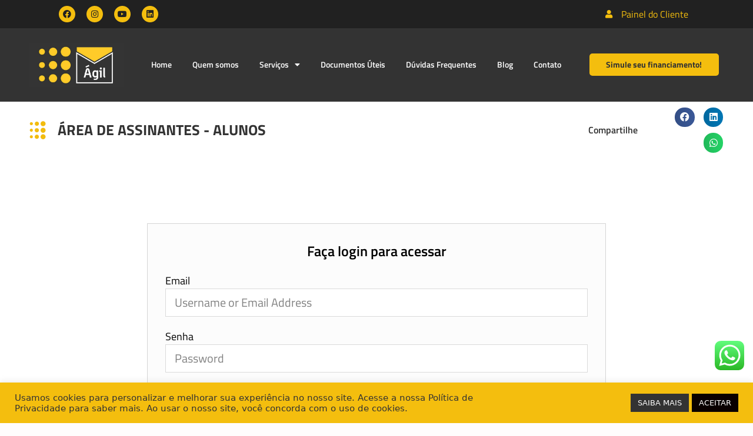

--- FILE ---
content_type: text/html; charset=UTF-8
request_url: https://agildocumentacao.com.br/area-de-assinantes-login-alunos/
body_size: 23724
content:
<!DOCTYPE html>
<html dir="ltr" lang="pt-BR" prefix="og: https://ogp.me/ns#">
<head>
	<meta charset="UTF-8">
	<title>Área de assinantes – Login – Alunos - Ágil Soluções em Documentação Imobiliária</title>

		<!-- All in One SEO 4.8.6.1 - aioseo.com -->
	<meta name="description" content="Área de assinantes - Alunos Compartilhe Share on facebook Share on linkedin Share on whatsapp Faça login para acessar" />
	<meta name="robots" content="max-image-preview:large" />
	<link rel="canonical" href="https://agildocumentacao.com.br/area-de-assinantes-login-alunos/" />
	<meta name="generator" content="All in One SEO (AIOSEO) 4.8.6.1" />
		<meta property="og:locale" content="pt_BR" />
		<meta property="og:site_name" content="Ágil Soluções em Documentação Imobiliária - Ágil Soluções em Documentação Imobiliária" />
		<meta property="og:type" content="article" />
		<meta property="og:title" content="Área de assinantes – Login – Alunos - Ágil Soluções em Documentação Imobiliária" />
		<meta property="og:description" content="Área de assinantes - Alunos Compartilhe Share on facebook Share on linkedin Share on whatsapp Faça login para acessar" />
		<meta property="og:url" content="https://agildocumentacao.com.br/area-de-assinantes-login-alunos/" />
		<meta property="article:published_time" content="2023-01-20T16:25:13+00:00" />
		<meta property="article:modified_time" content="2023-01-20T16:25:44+00:00" />
		<meta name="twitter:card" content="summary" />
		<meta name="twitter:title" content="Área de assinantes – Login – Alunos - Ágil Soluções em Documentação Imobiliária" />
		<meta name="twitter:description" content="Área de assinantes - Alunos Compartilhe Share on facebook Share on linkedin Share on whatsapp Faça login para acessar" />
		<script type="application/ld+json" class="aioseo-schema">
			{"@context":"https:\/\/schema.org","@graph":[{"@type":"BreadcrumbList","@id":"https:\/\/agildocumentacao.com.br\/area-de-assinantes-login-alunos\/#breadcrumblist","itemListElement":[{"@type":"ListItem","@id":"https:\/\/agildocumentacao.com.br#listItem","position":1,"name":"In\u00edcio","item":"https:\/\/agildocumentacao.com.br","nextItem":{"@type":"ListItem","@id":"https:\/\/agildocumentacao.com.br\/area-de-assinantes-login-alunos\/#listItem","name":"\u00c1rea de assinantes &#8211; Login &#8211; Alunos"}},{"@type":"ListItem","@id":"https:\/\/agildocumentacao.com.br\/area-de-assinantes-login-alunos\/#listItem","position":2,"name":"\u00c1rea de assinantes &#8211; Login &#8211; Alunos","previousItem":{"@type":"ListItem","@id":"https:\/\/agildocumentacao.com.br#listItem","name":"In\u00edcio"}}]},{"@type":"Organization","@id":"https:\/\/agildocumentacao.com.br\/#organization","name":"\u00c1gil Solu\u00e7\u00f5es em Documenta\u00e7\u00e3o Imobili\u00e1ria","description":"\u00c1gil Solu\u00e7\u00f5es em Documenta\u00e7\u00e3o Imobili\u00e1ria","url":"https:\/\/agildocumentacao.com.br\/"},{"@type":"WebPage","@id":"https:\/\/agildocumentacao.com.br\/area-de-assinantes-login-alunos\/#webpage","url":"https:\/\/agildocumentacao.com.br\/area-de-assinantes-login-alunos\/","name":"\u00c1rea de assinantes \u2013 Login \u2013 Alunos - \u00c1gil Solu\u00e7\u00f5es em Documenta\u00e7\u00e3o Imobili\u00e1ria","description":"\u00c1rea de assinantes - Alunos Compartilhe Share on facebook Share on linkedin Share on whatsapp Fa\u00e7a login para acessar","inLanguage":"pt-BR","isPartOf":{"@id":"https:\/\/agildocumentacao.com.br\/#website"},"breadcrumb":{"@id":"https:\/\/agildocumentacao.com.br\/area-de-assinantes-login-alunos\/#breadcrumblist"},"datePublished":"2023-01-20T13:25:13-03:00","dateModified":"2023-01-20T13:25:44-03:00"},{"@type":"WebSite","@id":"https:\/\/agildocumentacao.com.br\/#website","url":"https:\/\/agildocumentacao.com.br\/","name":"\u00c1gil Solu\u00e7\u00f5es em Documenta\u00e7\u00e3o Imobili\u00e1ria","description":"\u00c1gil Solu\u00e7\u00f5es em Documenta\u00e7\u00e3o Imobili\u00e1ria","inLanguage":"pt-BR","publisher":{"@id":"https:\/\/agildocumentacao.com.br\/#organization"}}]}
		</script>
		<!-- All in One SEO -->

<meta name="viewport" content="width=device-width, initial-scale=1"><link rel="alternate" type="application/rss+xml" title="Feed para Ágil Soluções em Documentação Imobiliária &raquo;" href="https://agildocumentacao.com.br/feed/" />
<link rel="alternate" type="application/rss+xml" title="Feed de comentários para Ágil Soluções em Documentação Imobiliária &raquo;" href="https://agildocumentacao.com.br/comments/feed/" />
<link rel="alternate" title="oEmbed (JSON)" type="application/json+oembed" href="https://agildocumentacao.com.br/wp-json/oembed/1.0/embed?url=https%3A%2F%2Fagildocumentacao.com.br%2Farea-de-assinantes-login-alunos%2F" />
<link rel="alternate" title="oEmbed (XML)" type="text/xml+oembed" href="https://agildocumentacao.com.br/wp-json/oembed/1.0/embed?url=https%3A%2F%2Fagildocumentacao.com.br%2Farea-de-assinantes-login-alunos%2F&#038;format=xml" />
<style id='wp-img-auto-sizes-contain-inline-css'>
img:is([sizes=auto i],[sizes^="auto," i]){contain-intrinsic-size:3000px 1500px}
/*# sourceURL=wp-img-auto-sizes-contain-inline-css */
</style>
<link rel='stylesheet' id='ht_ctc_main_css-css' href='https://agildocumentacao.com.br/wp-content/plugins/click-to-chat-for-whatsapp/new/inc/assets/css/main.css?ver=4.27' media='all' />
<style id='wp-emoji-styles-inline-css'>

	img.wp-smiley, img.emoji {
		display: inline !important;
		border: none !important;
		box-shadow: none !important;
		height: 1em !important;
		width: 1em !important;
		margin: 0 0.07em !important;
		vertical-align: -0.1em !important;
		background: none !important;
		padding: 0 !important;
	}
/*# sourceURL=wp-emoji-styles-inline-css */
</style>
<style id='classic-theme-styles-inline-css'>
/*! This file is auto-generated */
.wp-block-button__link{color:#fff;background-color:#32373c;border-radius:9999px;box-shadow:none;text-decoration:none;padding:calc(.667em + 2px) calc(1.333em + 2px);font-size:1.125em}.wp-block-file__button{background:#32373c;color:#fff;text-decoration:none}
/*# sourceURL=/wp-includes/css/classic-themes.min.css */
</style>
<link rel='stylesheet' id='cookie-law-info-css' href='https://agildocumentacao.com.br/wp-content/plugins/cookie-law-info/legacy/public/css/cookie-law-info-public.css?ver=3.3.4' media='all' />
<link rel='stylesheet' id='cookie-law-info-gdpr-css' href='https://agildocumentacao.com.br/wp-content/plugins/cookie-law-info/legacy/public/css/cookie-law-info-gdpr.css?ver=3.3.4' media='all' />
<link rel='stylesheet' id='theme-my-login-css' href='https://agildocumentacao.com.br/wp-content/plugins/theme-my-login/assets/styles/theme-my-login.min.css?ver=7.1.12' media='all' />
<link rel='stylesheet' id='user-registration-general-css' href='https://agildocumentacao.com.br/wp-content/plugins/user-registration/assets/css/user-registration.css?ver=4.3.0' media='all' />
<link rel='stylesheet' id='generate-style-css' href='https://agildocumentacao.com.br/wp-content/themes/generatepress/assets/css/main.min.css?ver=3.6.0' media='all' />
<style id='generate-style-inline-css'>
body{background-color:#fffcfc;color:#222222;}a{color:#1e73be;}a:hover, a:focus, a:active{color:#000000;}.wp-block-group__inner-container{max-width:1200px;margin-left:auto;margin-right:auto;}:root{--contrast:#222222;--contrast-2:#575760;--contrast-3:#b2b2be;--base:#f0f0f0;--base-2:#f7f8f9;--base-3:#ffffff;--accent:#1e73be;}:root .has-contrast-color{color:var(--contrast);}:root .has-contrast-background-color{background-color:var(--contrast);}:root .has-contrast-2-color{color:var(--contrast-2);}:root .has-contrast-2-background-color{background-color:var(--contrast-2);}:root .has-contrast-3-color{color:var(--contrast-3);}:root .has-contrast-3-background-color{background-color:var(--contrast-3);}:root .has-base-color{color:var(--base);}:root .has-base-background-color{background-color:var(--base);}:root .has-base-2-color{color:var(--base-2);}:root .has-base-2-background-color{background-color:var(--base-2);}:root .has-base-3-color{color:var(--base-3);}:root .has-base-3-background-color{background-color:var(--base-3);}:root .has-accent-color{color:var(--accent);}:root .has-accent-background-color{background-color:var(--accent);}body, button, input, select, textarea{font-family:-apple-system, system-ui, BlinkMacSystemFont, "Segoe UI", Helvetica, Arial, sans-serif, "Apple Color Emoji", "Segoe UI Emoji", "Segoe UI Symbol";}body{line-height:1.5;}.entry-content > [class*="wp-block-"]:not(:last-child):not(.wp-block-heading){margin-bottom:1.5em;}.main-navigation .main-nav ul ul li a{font-size:14px;}.sidebar .widget, .footer-widgets .widget{font-size:17px;}@media (max-width:768px){h1{font-size:31px;}h2{font-size:27px;}h3{font-size:24px;}h4{font-size:22px;}h5{font-size:19px;}}.top-bar{background-color:#636363;color:#ffffff;}.top-bar a{color:#ffffff;}.top-bar a:hover{color:#303030;}.site-header{background-color:#ffffff;}.main-title a,.main-title a:hover{color:#222222;}.site-description{color:#757575;}.mobile-menu-control-wrapper .menu-toggle,.mobile-menu-control-wrapper .menu-toggle:hover,.mobile-menu-control-wrapper .menu-toggle:focus,.has-inline-mobile-toggle #site-navigation.toggled{background-color:rgba(0, 0, 0, 0.02);}.main-navigation,.main-navigation ul ul{background-color:#ffffff;}.main-navigation .main-nav ul li a, .main-navigation .menu-toggle, .main-navigation .menu-bar-items{color:#515151;}.main-navigation .main-nav ul li:not([class*="current-menu-"]):hover > a, .main-navigation .main-nav ul li:not([class*="current-menu-"]):focus > a, .main-navigation .main-nav ul li.sfHover:not([class*="current-menu-"]) > a, .main-navigation .menu-bar-item:hover > a, .main-navigation .menu-bar-item.sfHover > a{color:#7a8896;background-color:#ffffff;}button.menu-toggle:hover,button.menu-toggle:focus{color:#515151;}.main-navigation .main-nav ul li[class*="current-menu-"] > a{color:#7a8896;background-color:#ffffff;}.navigation-search input[type="search"],.navigation-search input[type="search"]:active, .navigation-search input[type="search"]:focus, .main-navigation .main-nav ul li.search-item.active > a, .main-navigation .menu-bar-items .search-item.active > a{color:#7a8896;background-color:#ffffff;}.main-navigation ul ul{background-color:#eaeaea;}.main-navigation .main-nav ul ul li a{color:#515151;}.main-navigation .main-nav ul ul li:not([class*="current-menu-"]):hover > a,.main-navigation .main-nav ul ul li:not([class*="current-menu-"]):focus > a, .main-navigation .main-nav ul ul li.sfHover:not([class*="current-menu-"]) > a{color:#7a8896;background-color:#eaeaea;}.main-navigation .main-nav ul ul li[class*="current-menu-"] > a{color:#7a8896;background-color:#eaeaea;}.separate-containers .inside-article, .separate-containers .comments-area, .separate-containers .page-header, .one-container .container, .separate-containers .paging-navigation, .inside-page-header{background-color:#ffffff;}.entry-title a{color:#222222;}.entry-title a:hover{color:#55555e;}.entry-meta{color:#595959;}.sidebar .widget{background-color:#ffffff;}.footer-widgets{background-color:#ffffff;}.footer-widgets .widget-title{color:#000000;}.site-info{color:#ffffff;background-color:#55555e;}.site-info a{color:#ffffff;}.site-info a:hover{color:#d3d3d3;}.footer-bar .widget_nav_menu .current-menu-item a{color:#d3d3d3;}input[type="text"],input[type="email"],input[type="url"],input[type="password"],input[type="search"],input[type="tel"],input[type="number"],textarea,select{color:#666666;background-color:#fafafa;border-color:#cccccc;}input[type="text"]:focus,input[type="email"]:focus,input[type="url"]:focus,input[type="password"]:focus,input[type="search"]:focus,input[type="tel"]:focus,input[type="number"]:focus,textarea:focus,select:focus{color:#666666;background-color:#ffffff;border-color:#bfbfbf;}button,html input[type="button"],input[type="reset"],input[type="submit"],a.button,a.wp-block-button__link:not(.has-background){color:#ffffff;background-color:#55555e;}button:hover,html input[type="button"]:hover,input[type="reset"]:hover,input[type="submit"]:hover,a.button:hover,button:focus,html input[type="button"]:focus,input[type="reset"]:focus,input[type="submit"]:focus,a.button:focus,a.wp-block-button__link:not(.has-background):active,a.wp-block-button__link:not(.has-background):focus,a.wp-block-button__link:not(.has-background):hover{color:#ffffff;background-color:#3f4047;}a.generate-back-to-top{background-color:rgba( 0,0,0,0.4 );color:#ffffff;}a.generate-back-to-top:hover,a.generate-back-to-top:focus{background-color:rgba( 0,0,0,0.6 );color:#ffffff;}:root{--gp-search-modal-bg-color:var(--base-3);--gp-search-modal-text-color:var(--contrast);--gp-search-modal-overlay-bg-color:rgba(0,0,0,0.2);}@media (max-width:768px){.main-navigation .menu-bar-item:hover > a, .main-navigation .menu-bar-item.sfHover > a{background:none;color:#515151;}}.nav-below-header .main-navigation .inside-navigation.grid-container, .nav-above-header .main-navigation .inside-navigation.grid-container{padding:0px 20px 0px 20px;}.site-main .wp-block-group__inner-container{padding:40px;}.separate-containers .paging-navigation{padding-top:20px;padding-bottom:20px;}.entry-content .alignwide, body:not(.no-sidebar) .entry-content .alignfull{margin-left:-40px;width:calc(100% + 80px);max-width:calc(100% + 80px);}.rtl .menu-item-has-children .dropdown-menu-toggle{padding-left:20px;}.rtl .main-navigation .main-nav ul li.menu-item-has-children > a{padding-right:20px;}@media (max-width:768px){.separate-containers .inside-article, .separate-containers .comments-area, .separate-containers .page-header, .separate-containers .paging-navigation, .one-container .site-content, .inside-page-header{padding:30px;}.site-main .wp-block-group__inner-container{padding:30px;}.inside-top-bar{padding-right:30px;padding-left:30px;}.inside-header{padding-right:30px;padding-left:30px;}.widget-area .widget{padding-top:30px;padding-right:30px;padding-bottom:30px;padding-left:30px;}.footer-widgets-container{padding-top:30px;padding-right:30px;padding-bottom:30px;padding-left:30px;}.inside-site-info{padding-right:30px;padding-left:30px;}.entry-content .alignwide, body:not(.no-sidebar) .entry-content .alignfull{margin-left:-30px;width:calc(100% + 60px);max-width:calc(100% + 60px);}.one-container .site-main .paging-navigation{margin-bottom:20px;}}/* End cached CSS */.is-right-sidebar{width:30%;}.is-left-sidebar{width:30%;}.site-content .content-area{width:100%;}@media (max-width:768px){.main-navigation .menu-toggle,.sidebar-nav-mobile:not(#sticky-placeholder){display:block;}.main-navigation ul,.gen-sidebar-nav,.main-navigation:not(.slideout-navigation):not(.toggled) .main-nav > ul,.has-inline-mobile-toggle #site-navigation .inside-navigation > *:not(.navigation-search):not(.main-nav){display:none;}.nav-align-right .inside-navigation,.nav-align-center .inside-navigation{justify-content:space-between;}.has-inline-mobile-toggle .mobile-menu-control-wrapper{display:flex;flex-wrap:wrap;}.has-inline-mobile-toggle .inside-header{flex-direction:row;text-align:left;flex-wrap:wrap;}.has-inline-mobile-toggle .header-widget,.has-inline-mobile-toggle #site-navigation{flex-basis:100%;}.nav-float-left .has-inline-mobile-toggle #site-navigation{order:10;}}
.elementor-template-full-width .site-content{display:block;}
/*# sourceURL=generate-style-inline-css */
</style>
<link rel='stylesheet' id='elementor-frontend-css' href='https://agildocumentacao.com.br/wp-content/plugins/elementor/assets/css/frontend.min.css?ver=3.31.2' media='all' />
<style id='elementor-frontend-inline-css'>
.elementor-kit-6{--e-global-color-primary:#6EC1E4;--e-global-color-secondary:#54595F;--e-global-color-text:#7A7A7A;--e-global-color-accent:#61CE70;--e-global-typography-primary-font-family:"Roboto";--e-global-typography-primary-font-weight:600;--e-global-typography-secondary-font-family:"Roboto Slab";--e-global-typography-secondary-font-weight:400;--e-global-typography-text-font-family:"Roboto";--e-global-typography-text-font-weight:400;--e-global-typography-accent-font-family:"Roboto";--e-global-typography-accent-font-weight:500;}.elementor-kit-6 e-page-transition{background-color:#FFBC7D;}.elementor-section.elementor-section-boxed > .elementor-container{max-width:1140px;}.e-con{--container-max-width:1140px;}.elementor-widget:not(:last-child){margin-block-end:20px;}.elementor-element{--widgets-spacing:20px 20px;--widgets-spacing-row:20px;--widgets-spacing-column:20px;}{}h1.entry-title{display:var(--page-title-display);}@media(max-width:1024px){.elementor-section.elementor-section-boxed > .elementor-container{max-width:1024px;}.e-con{--container-max-width:1024px;}}@media(max-width:767px){.elementor-section.elementor-section-boxed > .elementor-container{max-width:767px;}.e-con{--container-max-width:767px;}}
.elementor-1943 .elementor-element.elementor-element-0f64e34 > .elementor-container > .elementor-column > .elementor-widget-wrap{align-content:center;align-items:center;}.elementor-1943 .elementor-element.elementor-element-0f64e34 > .elementor-container{max-width:1200px;min-height:80px;}.elementor-1943 .elementor-element.elementor-element-0f64e34{padding:0px 0px 0px 0px;}.elementor-widget-image .widget-image-caption{color:var( --e-global-color-text );font-family:var( --e-global-typography-text-font-family ), Sans-serif;font-weight:var( --e-global-typography-text-font-weight );}.elementor-1943 .elementor-element.elementor-element-73bdd55{text-align:left;}.elementor-widget-heading .elementor-heading-title{font-family:var( --e-global-typography-primary-font-family ), Sans-serif;font-weight:var( --e-global-typography-primary-font-weight );color:var( --e-global-color-primary );}.elementor-1943 .elementor-element.elementor-element-7bc690e .elementor-heading-title{font-family:"Titillium Web", Sans-serif;font-size:25px;font-weight:700;text-transform:uppercase;color:#333333;}.elementor-1943 .elementor-element.elementor-element-e1cefb8{text-align:right;}.elementor-1943 .elementor-element.elementor-element-e1cefb8 .elementor-heading-title{font-family:"Titillium Web", Sans-serif;font-size:16px;font-weight:600;color:#333333;}.elementor-1943 .elementor-element.elementor-element-6734e0f{--alignment:right;--grid-side-margin:10px;--grid-column-gap:10px;--grid-row-gap:10px;--grid-bottom-margin:10px;}.elementor-1943 .elementor-element.elementor-element-6734e0f .elementor-share-btn{font-size:calc(0.75px * 10);}.elementor-1943 .elementor-element.elementor-element-6734e0f .elementor-share-btn__icon{--e-share-buttons-icon-size:2.1em;}.elementor-1943 .elementor-element.elementor-element-6b7b880 > .elementor-container{max-width:1200px;}.elementor-1943 .elementor-element.elementor-element-c904220{--spacer-size:50px;}.elementor-1943 .elementor-element.elementor-element-ca14f48 > .elementor-container{max-width:800px;}.elementor-1943 .elementor-element.elementor-element-ca14f48{transition:background 0.3s, border 0.3s, border-radius 0.3s, box-shadow 0.3s;padding:30px 30px 30px 30px;}.elementor-1943 .elementor-element.elementor-element-ca14f48 > .elementor-background-overlay{transition:background 0.3s, border-radius 0.3s, opacity 0.3s;}.elementor-1943 .elementor-element.elementor-element-df1256a:not(.elementor-motion-effects-element-type-background), .elementor-1943 .elementor-element.elementor-element-df1256a > .elementor-motion-effects-container > .elementor-motion-effects-layer{background-color:#FCFCFC;}.elementor-1943 .elementor-element.elementor-element-df1256a{border-style:solid;border-width:1px 1px 1px 1px;border-color:#D5D5D5;transition:background 0.3s, border 0.3s, border-radius 0.3s, box-shadow 0.3s;padding:20px 20px 20px 20px;}.elementor-1943 .elementor-element.elementor-element-df1256a > .elementor-background-overlay{transition:background 0.3s, border-radius 0.3s, opacity 0.3s;}.elementor-1943 .elementor-element.elementor-element-4e5d0cd{text-align:center;}.elementor-1943 .elementor-element.elementor-element-4e5d0cd .elementor-heading-title{font-family:"Titillium Web", Sans-serif;font-size:24px;font-weight:600;line-height:1.4em;color:#000000;}.elementor-widget-login .elementor-button{background-color:var( --e-global-color-accent );font-family:var( --e-global-typography-accent-font-family ), Sans-serif;font-weight:var( --e-global-typography-accent-font-weight );}.elementor-widget-login .elementor-field-group > a{color:var( --e-global-color-text );}.elementor-widget-login .elementor-field-group > a:hover{color:var( --e-global-color-accent );}.elementor-widget-login .elementor-form-fields-wrapper label{color:var( --e-global-color-text );font-family:var( --e-global-typography-text-font-family ), Sans-serif;font-weight:var( --e-global-typography-text-font-weight );}.elementor-widget-login .elementor-field-group .elementor-field{color:var( --e-global-color-text );}.elementor-widget-login .elementor-field-group .elementor-field, .elementor-widget-login .elementor-field-subgroup label{font-family:var( --e-global-typography-text-font-family ), Sans-serif;font-weight:var( --e-global-typography-text-font-weight );}.elementor-widget-login .elementor-widget-container .elementor-login__logged-in-message{color:var( --e-global-color-text );font-family:var( --e-global-typography-text-font-family ), Sans-serif;font-weight:var( --e-global-typography-text-font-weight );}.elementor-1943 .elementor-element.elementor-element-82ee68e .elementor-button{background-color:#F4BE0E;color:#000000;font-family:"Titillium Web", Sans-serif;font-size:18px;font-weight:600;text-transform:uppercase;}.elementor-1943 .elementor-element.elementor-element-82ee68e .elementor-button:hover{background-color:#000000;color:#FFFFFF;}.elementor-1943 .elementor-element.elementor-element-82ee68e .elementor-field-group{margin-bottom:20px;}.elementor-1943 .elementor-element.elementor-element-82ee68e .elementor-form-fields-wrapper{margin-bottom:-20px;}body .elementor-1943 .elementor-element.elementor-element-82ee68e .elementor-field-group > label{padding-bottom:0px;}.elementor-1943 .elementor-element.elementor-element-82ee68e .elementor-form-fields-wrapper label{color:#000000;font-family:"Titillium Web", Sans-serif;font-size:18px;font-weight:400;}.elementor-1943 .elementor-element.elementor-element-82ee68e .elementor-field-group .elementor-field{color:#2D2D2D;}.elementor-1943 .elementor-element.elementor-element-82ee68e .elementor-field-group .elementor-field, .elementor-1943 .elementor-element.elementor-element-82ee68e .elementor-field-subgroup label{font-family:"Titillium Web", Sans-serif;font-size:20px;font-weight:400;line-height:1.3em;}.elementor-1943 .elementor-element.elementor-element-82ee68e .elementor-field-group .elementor-field:not(.elementor-select-wrapper){background-color:#ffffff;border-color:#DADADA;border-width:1px 1px 1px 1px;}.elementor-1943 .elementor-element.elementor-element-82ee68e .elementor-field-group .elementor-select-wrapper select{background-color:#ffffff;border-color:#DADADA;border-width:1px 1px 1px 1px;}.elementor-1943 .elementor-element.elementor-element-82ee68e .elementor-field-group .elementor-select-wrapper::before{color:#DADADA;}.elementor-1943 .elementor-element.elementor-element-df3c7b6 > .elementor-container{max-width:1200px;}.elementor-1943 .elementor-element.elementor-element-599c72e{--spacer-size:50px;}@media(max-width:1024px){ .elementor-1943 .elementor-element.elementor-element-6734e0f{--grid-side-margin:10px;--grid-column-gap:10px;--grid-row-gap:10px;--grid-bottom-margin:10px;}}@media(min-width:768px){.elementor-1943 .elementor-element.elementor-element-d4f9b44{width:4%;}.elementor-1943 .elementor-element.elementor-element-9006f46{width:46%;}.elementor-1943 .elementor-element.elementor-element-bac62d6{width:37.833%;}.elementor-1943 .elementor-element.elementor-element-fe35e94{width:12.125%;}}@media(max-width:767px){.elementor-1943 .elementor-element.elementor-element-d4f9b44{width:20%;}.elementor-1943 .elementor-element.elementor-element-9006f46{width:80%;}.elementor-1943 .elementor-element.elementor-element-bac62d6{width:40%;}.elementor-1943 .elementor-element.elementor-element-e1cefb8 .elementor-heading-title{font-size:14px;}.elementor-1943 .elementor-element.elementor-element-fe35e94{width:60%;}.elementor-1943 .elementor-element.elementor-element-6734e0f{--alignment:center;} .elementor-1943 .elementor-element.elementor-element-6734e0f{--grid-side-margin:10px;--grid-column-gap:10px;--grid-row-gap:10px;--grid-bottom-margin:10px;}.elementor-1943 .elementor-element.elementor-element-ca14f48{padding:10px 10px 10px 10px;}.elementor-1943 .elementor-element.elementor-element-df1256a{padding:10px 10px 10px 10px;}.elementor-1943 .elementor-element.elementor-element-4e5d0cd .elementor-heading-title{font-size:18px;}.elementor-1943 .elementor-element.elementor-element-82ee68e .elementor-field-group .elementor-field, .elementor-1943 .elementor-element.elementor-element-82ee68e .elementor-field-subgroup label{font-size:18px;line-height:1.9em;}}
.elementor-53 .elementor-element.elementor-element-811e1d2 > .elementor-container > .elementor-column > .elementor-widget-wrap{align-content:center;align-items:center;}.elementor-53 .elementor-element.elementor-element-811e1d2:not(.elementor-motion-effects-element-type-background), .elementor-53 .elementor-element.elementor-element-811e1d2 > .elementor-motion-effects-container > .elementor-motion-effects-layer{background-color:#212121;}.elementor-53 .elementor-element.elementor-element-811e1d2 > .elementor-container{max-width:1100px;}.elementor-53 .elementor-element.elementor-element-811e1d2{transition:background 0.3s, border 0.3s, border-radius 0.3s, box-shadow 0.3s;}.elementor-53 .elementor-element.elementor-element-811e1d2 > .elementor-background-overlay{transition:background 0.3s, border-radius 0.3s, opacity 0.3s;}.elementor-53 .elementor-element.elementor-element-f357fe0{--grid-template-columns:repeat(0, auto);--icon-size:14px;--grid-column-gap:14px;--grid-row-gap:0px;}.elementor-53 .elementor-element.elementor-element-f357fe0 .elementor-widget-container{text-align:left;}.elementor-53 .elementor-element.elementor-element-f357fe0 .elementor-social-icon{background-color:#F4BE0E;--icon-padding:0.5em;}.elementor-53 .elementor-element.elementor-element-f357fe0 .elementor-social-icon i{color:#212121;}.elementor-53 .elementor-element.elementor-element-f357fe0 .elementor-social-icon svg{fill:#212121;}.elementor-53 .elementor-element.elementor-element-f357fe0 .elementor-social-icon:hover i{color:#FFFFFF;}.elementor-53 .elementor-element.elementor-element-f357fe0 .elementor-social-icon:hover svg{fill:#FFFFFF;}.elementor-widget-icon-list .elementor-icon-list-item:not(:last-child):after{border-color:var( --e-global-color-text );}.elementor-widget-icon-list .elementor-icon-list-icon i{color:var( --e-global-color-primary );}.elementor-widget-icon-list .elementor-icon-list-icon svg{fill:var( --e-global-color-primary );}.elementor-widget-icon-list .elementor-icon-list-item > .elementor-icon-list-text, .elementor-widget-icon-list .elementor-icon-list-item > a{font-family:var( --e-global-typography-text-font-family ), Sans-serif;font-weight:var( --e-global-typography-text-font-weight );}.elementor-widget-icon-list .elementor-icon-list-text{color:var( --e-global-color-secondary );}.elementor-53 .elementor-element.elementor-element-7e68c69 > .elementor-widget-container{padding:0px 10px 0px 0px;}.elementor-53 .elementor-element.elementor-element-7e68c69 .elementor-icon-list-items:not(.elementor-inline-items) .elementor-icon-list-item:not(:last-child){padding-block-end:calc(0px/2);}.elementor-53 .elementor-element.elementor-element-7e68c69 .elementor-icon-list-items:not(.elementor-inline-items) .elementor-icon-list-item:not(:first-child){margin-block-start:calc(0px/2);}.elementor-53 .elementor-element.elementor-element-7e68c69 .elementor-icon-list-items.elementor-inline-items .elementor-icon-list-item{margin-inline:calc(0px/2);}.elementor-53 .elementor-element.elementor-element-7e68c69 .elementor-icon-list-items.elementor-inline-items{margin-inline:calc(-0px/2);}.elementor-53 .elementor-element.elementor-element-7e68c69 .elementor-icon-list-items.elementor-inline-items .elementor-icon-list-item:after{inset-inline-end:calc(-0px/2);}.elementor-53 .elementor-element.elementor-element-7e68c69 .elementor-icon-list-icon i{color:#F4BE0E;transition:color 0.3s;}.elementor-53 .elementor-element.elementor-element-7e68c69 .elementor-icon-list-icon svg{fill:#F4BE0E;transition:fill 0.3s;}.elementor-53 .elementor-element.elementor-element-7e68c69 .elementor-icon-list-item:hover .elementor-icon-list-icon i{color:#FFFFFF;}.elementor-53 .elementor-element.elementor-element-7e68c69 .elementor-icon-list-item:hover .elementor-icon-list-icon svg{fill:#FFFFFF;}.elementor-53 .elementor-element.elementor-element-7e68c69{--e-icon-list-icon-size:14px;--icon-vertical-offset:0px;}.elementor-53 .elementor-element.elementor-element-7e68c69 .elementor-icon-list-icon{padding-inline-end:10px;}.elementor-53 .elementor-element.elementor-element-7e68c69 .elementor-icon-list-item > .elementor-icon-list-text, .elementor-53 .elementor-element.elementor-element-7e68c69 .elementor-icon-list-item > a{font-family:"Titillium Web", Sans-serif;font-size:16px;font-weight:400;}.elementor-53 .elementor-element.elementor-element-7e68c69 .elementor-icon-list-text{color:#F4BE0E;transition:color 0.3s;}.elementor-53 .elementor-element.elementor-element-7e68c69 .elementor-icon-list-item:hover .elementor-icon-list-text{color:#FFFFFF;}.elementor-53 .elementor-element.elementor-element-37cdbad > .elementor-container > .elementor-column > .elementor-widget-wrap{align-content:center;align-items:center;}.elementor-53 .elementor-element.elementor-element-37cdbad:not(.elementor-motion-effects-element-type-background), .elementor-53 .elementor-element.elementor-element-37cdbad > .elementor-motion-effects-container > .elementor-motion-effects-layer{background-color:#333333;}.elementor-53 .elementor-element.elementor-element-37cdbad > .elementor-container{max-width:1200px;}.elementor-53 .elementor-element.elementor-element-37cdbad{transition:background 0.3s, border 0.3s, border-radius 0.3s, box-shadow 0.3s;padding:15px 10px 15px 10px;z-index:999;}.elementor-53 .elementor-element.elementor-element-37cdbad > .elementor-background-overlay{transition:background 0.3s, border-radius 0.3s, opacity 0.3s;}.elementor-widget-image .widget-image-caption{color:var( --e-global-color-text );font-family:var( --e-global-typography-text-font-family ), Sans-serif;font-weight:var( --e-global-typography-text-font-weight );}.elementor-53 .elementor-element.elementor-element-304aec2{text-align:right;}.elementor-53 .elementor-element.elementor-element-304aec2 img{width:100%;max-width:100%;}.elementor-widget-nav-menu .elementor-nav-menu .elementor-item{font-family:var( --e-global-typography-primary-font-family ), Sans-serif;font-weight:var( --e-global-typography-primary-font-weight );}.elementor-widget-nav-menu .elementor-nav-menu--main .elementor-item{color:var( --e-global-color-text );fill:var( --e-global-color-text );}.elementor-widget-nav-menu .elementor-nav-menu--main .elementor-item:hover,
					.elementor-widget-nav-menu .elementor-nav-menu--main .elementor-item.elementor-item-active,
					.elementor-widget-nav-menu .elementor-nav-menu--main .elementor-item.highlighted,
					.elementor-widget-nav-menu .elementor-nav-menu--main .elementor-item:focus{color:var( --e-global-color-accent );fill:var( --e-global-color-accent );}.elementor-widget-nav-menu .elementor-nav-menu--main:not(.e--pointer-framed) .elementor-item:before,
					.elementor-widget-nav-menu .elementor-nav-menu--main:not(.e--pointer-framed) .elementor-item:after{background-color:var( --e-global-color-accent );}.elementor-widget-nav-menu .e--pointer-framed .elementor-item:before,
					.elementor-widget-nav-menu .e--pointer-framed .elementor-item:after{border-color:var( --e-global-color-accent );}.elementor-widget-nav-menu{--e-nav-menu-divider-color:var( --e-global-color-text );}.elementor-widget-nav-menu .elementor-nav-menu--dropdown .elementor-item, .elementor-widget-nav-menu .elementor-nav-menu--dropdown  .elementor-sub-item{font-family:var( --e-global-typography-accent-font-family ), Sans-serif;font-weight:var( --e-global-typography-accent-font-weight );}.elementor-53 .elementor-element.elementor-element-3323c3e .elementor-menu-toggle{margin:0 auto;background-color:#02010100;}.elementor-53 .elementor-element.elementor-element-3323c3e .elementor-nav-menu .elementor-item{font-family:"Titillium Web", Sans-serif;font-size:14px;font-weight:600;}.elementor-53 .elementor-element.elementor-element-3323c3e .elementor-nav-menu--main .elementor-item{color:#FFFFFF;fill:#FFFFFF;padding-left:0px;padding-right:0px;}.elementor-53 .elementor-element.elementor-element-3323c3e .elementor-nav-menu--main .elementor-item:hover,
					.elementor-53 .elementor-element.elementor-element-3323c3e .elementor-nav-menu--main .elementor-item.elementor-item-active,
					.elementor-53 .elementor-element.elementor-element-3323c3e .elementor-nav-menu--main .elementor-item.highlighted,
					.elementor-53 .elementor-element.elementor-element-3323c3e .elementor-nav-menu--main .elementor-item:focus{color:#FFFFFF;fill:#FFFFFF;}.elementor-53 .elementor-element.elementor-element-3323c3e .elementor-nav-menu--main:not(.e--pointer-framed) .elementor-item:before,
					.elementor-53 .elementor-element.elementor-element-3323c3e .elementor-nav-menu--main:not(.e--pointer-framed) .elementor-item:after{background-color:#F4BE0E;}.elementor-53 .elementor-element.elementor-element-3323c3e .e--pointer-framed .elementor-item:before,
					.elementor-53 .elementor-element.elementor-element-3323c3e .e--pointer-framed .elementor-item:after{border-color:#F4BE0E;}.elementor-53 .elementor-element.elementor-element-3323c3e .elementor-nav-menu--main .elementor-item.elementor-item-active{color:#FFFFFF;}.elementor-53 .elementor-element.elementor-element-3323c3e .elementor-nav-menu--main:not(.e--pointer-framed) .elementor-item.elementor-item-active:before,
					.elementor-53 .elementor-element.elementor-element-3323c3e .elementor-nav-menu--main:not(.e--pointer-framed) .elementor-item.elementor-item-active:after{background-color:#FFFFFF;}.elementor-53 .elementor-element.elementor-element-3323c3e .e--pointer-framed .elementor-item.elementor-item-active:before,
					.elementor-53 .elementor-element.elementor-element-3323c3e .e--pointer-framed .elementor-item.elementor-item-active:after{border-color:#FFFFFF;}.elementor-53 .elementor-element.elementor-element-3323c3e{--e-nav-menu-horizontal-menu-item-margin:calc( 35px / 2 );}.elementor-53 .elementor-element.elementor-element-3323c3e .elementor-nav-menu--main:not(.elementor-nav-menu--layout-horizontal) .elementor-nav-menu > li:not(:last-child){margin-bottom:35px;}.elementor-53 .elementor-element.elementor-element-3323c3e .elementor-nav-menu--dropdown a, .elementor-53 .elementor-element.elementor-element-3323c3e .elementor-menu-toggle{color:#FFFFFF;fill:#FFFFFF;}.elementor-53 .elementor-element.elementor-element-3323c3e .elementor-nav-menu--dropdown{background-color:#333333;}.elementor-53 .elementor-element.elementor-element-3323c3e .elementor-nav-menu--dropdown a:hover,
					.elementor-53 .elementor-element.elementor-element-3323c3e .elementor-nav-menu--dropdown a:focus,
					.elementor-53 .elementor-element.elementor-element-3323c3e .elementor-nav-menu--dropdown a.elementor-item-active,
					.elementor-53 .elementor-element.elementor-element-3323c3e .elementor-nav-menu--dropdown a.highlighted,
					.elementor-53 .elementor-element.elementor-element-3323c3e .elementor-menu-toggle:hover,
					.elementor-53 .elementor-element.elementor-element-3323c3e .elementor-menu-toggle:focus{color:#333333;}.elementor-53 .elementor-element.elementor-element-3323c3e .elementor-nav-menu--dropdown a:hover,
					.elementor-53 .elementor-element.elementor-element-3323c3e .elementor-nav-menu--dropdown a:focus,
					.elementor-53 .elementor-element.elementor-element-3323c3e .elementor-nav-menu--dropdown a.elementor-item-active,
					.elementor-53 .elementor-element.elementor-element-3323c3e .elementor-nav-menu--dropdown a.highlighted{background-color:#F4BE0E;}.elementor-53 .elementor-element.elementor-element-3323c3e div.elementor-menu-toggle{color:#FFFFFF;}.elementor-53 .elementor-element.elementor-element-3323c3e div.elementor-menu-toggle svg{fill:#FFFFFF;}.elementor-53 .elementor-element.elementor-element-3323c3e div.elementor-menu-toggle:hover, .elementor-53 .elementor-element.elementor-element-3323c3e div.elementor-menu-toggle:focus{color:#F4BE0E;}.elementor-53 .elementor-element.elementor-element-3323c3e div.elementor-menu-toggle:hover svg, .elementor-53 .elementor-element.elementor-element-3323c3e div.elementor-menu-toggle:focus svg{fill:#F4BE0E;}.elementor-53 .elementor-element.elementor-element-3323c3e .elementor-menu-toggle:hover, .elementor-53 .elementor-element.elementor-element-3323c3e .elementor-menu-toggle:focus{background-color:#02010100;}.elementor-widget-button .elementor-button{background-color:var( --e-global-color-accent );font-family:var( --e-global-typography-accent-font-family ), Sans-serif;font-weight:var( --e-global-typography-accent-font-weight );}.elementor-53 .elementor-element.elementor-element-e350c9e .elementor-button{background-color:#F4BE0E;font-family:"Titillium Web", Sans-serif;font-size:14px;font-weight:700;fill:#333333;color:#333333;border-radius:5px 5px 5px 5px;}.elementor-53 .elementor-element.elementor-element-e350c9e .elementor-button:hover, .elementor-53 .elementor-element.elementor-element-e350c9e .elementor-button:focus{background-color:#333333;color:#FFFFFF;}.elementor-53 .elementor-element.elementor-element-e350c9e .elementor-button:hover svg, .elementor-53 .elementor-element.elementor-element-e350c9e .elementor-button:focus svg{fill:#FFFFFF;}.elementor-53 .elementor-element.elementor-element-5eab0bc > .elementor-container > .elementor-column > .elementor-widget-wrap{align-content:center;align-items:center;}.elementor-53 .elementor-element.elementor-element-5eab0bc:not(.elementor-motion-effects-element-type-background), .elementor-53 .elementor-element.elementor-element-5eab0bc > .elementor-motion-effects-container > .elementor-motion-effects-layer{background-color:#212121;}.elementor-53 .elementor-element.elementor-element-5eab0bc > .elementor-container{max-width:1200px;}.elementor-53 .elementor-element.elementor-element-5eab0bc{transition:background 0.3s, border 0.3s, border-radius 0.3s, box-shadow 0.3s;}.elementor-53 .elementor-element.elementor-element-5eab0bc > .elementor-background-overlay{transition:background 0.3s, border-radius 0.3s, opacity 0.3s;}.elementor-53 .elementor-element.elementor-element-3196b87{--grid-template-columns:repeat(0, auto);--icon-size:14px;--grid-column-gap:14px;--grid-row-gap:0px;}.elementor-53 .elementor-element.elementor-element-3196b87 .elementor-widget-container{text-align:left;}.elementor-53 .elementor-element.elementor-element-3196b87 .elementor-social-icon{background-color:#F4BE0E;--icon-padding:0.5em;}.elementor-53 .elementor-element.elementor-element-3196b87 .elementor-social-icon i{color:#212121;}.elementor-53 .elementor-element.elementor-element-3196b87 .elementor-social-icon svg{fill:#212121;}.elementor-53 .elementor-element.elementor-element-3196b87 .elementor-social-icon:hover i{color:#FFFFFF;}.elementor-53 .elementor-element.elementor-element-3196b87 .elementor-social-icon:hover svg{fill:#FFFFFF;}.elementor-53 .elementor-element.elementor-element-234b06c > .elementor-widget-container{padding:0px 10px 0px 0px;}.elementor-53 .elementor-element.elementor-element-234b06c .elementor-icon-list-items:not(.elementor-inline-items) .elementor-icon-list-item:not(:last-child){padding-block-end:calc(0px/2);}.elementor-53 .elementor-element.elementor-element-234b06c .elementor-icon-list-items:not(.elementor-inline-items) .elementor-icon-list-item:not(:first-child){margin-block-start:calc(0px/2);}.elementor-53 .elementor-element.elementor-element-234b06c .elementor-icon-list-items.elementor-inline-items .elementor-icon-list-item{margin-inline:calc(0px/2);}.elementor-53 .elementor-element.elementor-element-234b06c .elementor-icon-list-items.elementor-inline-items{margin-inline:calc(-0px/2);}.elementor-53 .elementor-element.elementor-element-234b06c .elementor-icon-list-items.elementor-inline-items .elementor-icon-list-item:after{inset-inline-end:calc(-0px/2);}.elementor-53 .elementor-element.elementor-element-234b06c .elementor-icon-list-icon i{color:#F4BE0E;transition:color 0.3s;}.elementor-53 .elementor-element.elementor-element-234b06c .elementor-icon-list-icon svg{fill:#F4BE0E;transition:fill 0.3s;}.elementor-53 .elementor-element.elementor-element-234b06c .elementor-icon-list-item:hover .elementor-icon-list-icon i{color:#FFFFFF;}.elementor-53 .elementor-element.elementor-element-234b06c .elementor-icon-list-item:hover .elementor-icon-list-icon svg{fill:#FFFFFF;}.elementor-53 .elementor-element.elementor-element-234b06c{--e-icon-list-icon-size:14px;--icon-vertical-offset:0px;}.elementor-53 .elementor-element.elementor-element-234b06c .elementor-icon-list-icon{padding-inline-end:10px;}.elementor-53 .elementor-element.elementor-element-234b06c .elementor-icon-list-item > .elementor-icon-list-text, .elementor-53 .elementor-element.elementor-element-234b06c .elementor-icon-list-item > a{font-family:"Titillium Web", Sans-serif;font-size:16px;font-weight:400;}.elementor-53 .elementor-element.elementor-element-234b06c .elementor-icon-list-text{color:#F4BE0E;transition:color 0.3s;}.elementor-53 .elementor-element.elementor-element-234b06c .elementor-icon-list-item:hover .elementor-icon-list-text{color:#FFFFFF;}.elementor-theme-builder-content-area{height:400px;}.elementor-location-header:before, .elementor-location-footer:before{content:"";display:table;clear:both;}@media(min-width:768px){.elementor-53 .elementor-element.elementor-element-34efed7{width:15%;}.elementor-53 .elementor-element.elementor-element-fdb4abf{width:64.332%;}.elementor-53 .elementor-element.elementor-element-04485b6{width:20%;}}@media(max-width:767px){.elementor-53 .elementor-element.elementor-element-f357fe0 .elementor-widget-container{text-align:center;}.elementor-53 .elementor-element.elementor-element-7e68c69 > .elementor-widget-container{padding:10px 10px 10px 10px;}.elementor-53 .elementor-element.elementor-element-34efed7{width:75%;}.elementor-53 .elementor-element.elementor-element-304aec2{text-align:center;}.elementor-53 .elementor-element.elementor-element-fdb4abf{width:25%;}.elementor-53 .elementor-element.elementor-element-3323c3e{--nav-menu-icon-size:28px;}.elementor-53 .elementor-element.elementor-element-56aaae5 > .elementor-element-populated{padding:10px 10px 10px 10px;}.elementor-53 .elementor-element.elementor-element-3196b87 .elementor-widget-container{text-align:center;}.elementor-53 .elementor-element.elementor-element-234b06c > .elementor-widget-container{padding:10px 10px 10px 10px;}}
.elementor-140 .elementor-element.elementor-element-cd23b92:not(.elementor-motion-effects-element-type-background), .elementor-140 .elementor-element.elementor-element-cd23b92 > .elementor-motion-effects-container > .elementor-motion-effects-layer{background-color:#333333;}.elementor-140 .elementor-element.elementor-element-cd23b92 > .elementor-container{max-width:900px;}.elementor-140 .elementor-element.elementor-element-cd23b92{transition:background 0.3s, border 0.3s, border-radius 0.3s, box-shadow 0.3s;padding:20px 10px 20px 10px;}.elementor-140 .elementor-element.elementor-element-cd23b92 > .elementor-background-overlay{transition:background 0.3s, border-radius 0.3s, opacity 0.3s;}.elementor-140 .elementor-element.elementor-element-2582e8c > .elementor-container > .elementor-column > .elementor-widget-wrap{align-content:center;align-items:center;}.elementor-widget-image .widget-image-caption{color:var( --e-global-color-text );font-family:var( --e-global-typography-text-font-family ), Sans-serif;font-weight:var( --e-global-typography-text-font-weight );}.elementor-140 .elementor-element.elementor-element-61385f8{text-align:left;}.elementor-widget-heading .elementor-heading-title{font-family:var( --e-global-typography-primary-font-family ), Sans-serif;font-weight:var( --e-global-typography-primary-font-weight );color:var( --e-global-color-primary );}.elementor-140 .elementor-element.elementor-element-10280f7 .elementor-heading-title{font-family:"Titillium Web", Sans-serif;font-size:20px;font-weight:300;line-height:1.3em;color:#FFFFFF;}.elementor-140 .elementor-element.elementor-element-f4bef55 > .elementor-container > .elementor-column > .elementor-widget-wrap{align-content:center;align-items:center;}.elementor-140 .elementor-element.elementor-element-bb15eb8{text-align:left;}.elementor-140 .elementor-element.elementor-element-f7361e6 .elementor-heading-title{font-family:"Titillium Web", Sans-serif;font-size:20px;font-weight:300;line-height:1.3em;color:#FFFFFF;}.elementor-140 .elementor-element.elementor-element-dfaea64 > .elementor-container > .elementor-column > .elementor-widget-wrap{align-content:center;align-items:center;}.elementor-140 .elementor-element.elementor-element-8582da5{text-align:left;}.elementor-140 .elementor-element.elementor-element-fee9d2a .elementor-heading-title{font-family:"Titillium Web", Sans-serif;font-size:20px;font-weight:300;line-height:1.3em;color:#FFFFFF;}.elementor-140 .elementor-element.elementor-element-d7475fa > .elementor-container > .elementor-column > .elementor-widget-wrap{align-content:center;align-items:center;}.elementor-140 .elementor-element.elementor-element-d7475fa:not(.elementor-motion-effects-element-type-background), .elementor-140 .elementor-element.elementor-element-d7475fa > .elementor-motion-effects-container > .elementor-motion-effects-layer{background-color:#797770;}.elementor-140 .elementor-element.elementor-element-d7475fa > .elementor-container{max-width:1200px;}.elementor-140 .elementor-element.elementor-element-d7475fa{transition:background 0.3s, border 0.3s, border-radius 0.3s, box-shadow 0.3s;padding:20px 10px 20px 10px;}.elementor-140 .elementor-element.elementor-element-d7475fa > .elementor-background-overlay{transition:background 0.3s, border-radius 0.3s, opacity 0.3s;}.elementor-widget-icon-list .elementor-icon-list-item:not(:last-child):after{border-color:var( --e-global-color-text );}.elementor-widget-icon-list .elementor-icon-list-icon i{color:var( --e-global-color-primary );}.elementor-widget-icon-list .elementor-icon-list-icon svg{fill:var( --e-global-color-primary );}.elementor-widget-icon-list .elementor-icon-list-item > .elementor-icon-list-text, .elementor-widget-icon-list .elementor-icon-list-item > a{font-family:var( --e-global-typography-text-font-family ), Sans-serif;font-weight:var( --e-global-typography-text-font-weight );}.elementor-widget-icon-list .elementor-icon-list-text{color:var( --e-global-color-secondary );}.elementor-140 .elementor-element.elementor-element-24ec9d5 .elementor-icon-list-items:not(.elementor-inline-items) .elementor-icon-list-item:not(:last-child){padding-block-end:calc(10px/2);}.elementor-140 .elementor-element.elementor-element-24ec9d5 .elementor-icon-list-items:not(.elementor-inline-items) .elementor-icon-list-item:not(:first-child){margin-block-start:calc(10px/2);}.elementor-140 .elementor-element.elementor-element-24ec9d5 .elementor-icon-list-items.elementor-inline-items .elementor-icon-list-item{margin-inline:calc(10px/2);}.elementor-140 .elementor-element.elementor-element-24ec9d5 .elementor-icon-list-items.elementor-inline-items{margin-inline:calc(-10px/2);}.elementor-140 .elementor-element.elementor-element-24ec9d5 .elementor-icon-list-items.elementor-inline-items .elementor-icon-list-item:after{inset-inline-end:calc(-10px/2);}.elementor-140 .elementor-element.elementor-element-24ec9d5 .elementor-icon-list-icon i{color:#F4BE0E;transition:color 0.3s;}.elementor-140 .elementor-element.elementor-element-24ec9d5 .elementor-icon-list-icon svg{fill:#F4BE0E;transition:fill 0.3s;}.elementor-140 .elementor-element.elementor-element-24ec9d5{--e-icon-list-icon-size:14px;--icon-vertical-offset:0px;}.elementor-140 .elementor-element.elementor-element-24ec9d5 .elementor-icon-list-item > .elementor-icon-list-text, .elementor-140 .elementor-element.elementor-element-24ec9d5 .elementor-icon-list-item > a{font-family:"Titillium Web", Sans-serif;font-size:14px;font-weight:600;}.elementor-140 .elementor-element.elementor-element-24ec9d5 .elementor-icon-list-text{color:#FFFFFF;transition:color 0.3s;}.elementor-140 .elementor-element.elementor-element-f398c49 .elementor-icon-list-items:not(.elementor-inline-items) .elementor-icon-list-item:not(:last-child){padding-block-end:calc(10px/2);}.elementor-140 .elementor-element.elementor-element-f398c49 .elementor-icon-list-items:not(.elementor-inline-items) .elementor-icon-list-item:not(:first-child){margin-block-start:calc(10px/2);}.elementor-140 .elementor-element.elementor-element-f398c49 .elementor-icon-list-items.elementor-inline-items .elementor-icon-list-item{margin-inline:calc(10px/2);}.elementor-140 .elementor-element.elementor-element-f398c49 .elementor-icon-list-items.elementor-inline-items{margin-inline:calc(-10px/2);}.elementor-140 .elementor-element.elementor-element-f398c49 .elementor-icon-list-items.elementor-inline-items .elementor-icon-list-item:after{inset-inline-end:calc(-10px/2);}.elementor-140 .elementor-element.elementor-element-f398c49 .elementor-icon-list-icon i{color:#F4BE0E;transition:color 0.3s;}.elementor-140 .elementor-element.elementor-element-f398c49 .elementor-icon-list-icon svg{fill:#F4BE0E;transition:fill 0.3s;}.elementor-140 .elementor-element.elementor-element-f398c49{--e-icon-list-icon-size:14px;--icon-vertical-offset:0px;}.elementor-140 .elementor-element.elementor-element-f398c49 .elementor-icon-list-item > .elementor-icon-list-text, .elementor-140 .elementor-element.elementor-element-f398c49 .elementor-icon-list-item > a{font-family:"Titillium Web", Sans-serif;font-size:14px;font-weight:600;line-height:1.7em;}.elementor-140 .elementor-element.elementor-element-f398c49 .elementor-icon-list-text{color:#FFFFFF;transition:color 0.3s;}.elementor-140 .elementor-element.elementor-element-4fe12ab{--grid-template-columns:repeat(0, auto);--icon-size:19px;--grid-column-gap:18px;--grid-row-gap:0px;}.elementor-140 .elementor-element.elementor-element-4fe12ab .elementor-widget-container{text-align:center;}.elementor-140 .elementor-element.elementor-element-4fe12ab .elementor-social-icon{background-color:#F4BE0E;--icon-padding:0.4em;}.elementor-140 .elementor-element.elementor-element-4fe12ab .elementor-social-icon i{color:#797770;}.elementor-140 .elementor-element.elementor-element-4fe12ab .elementor-social-icon svg{fill:#797770;}.elementor-140 .elementor-element.elementor-element-474d639{text-align:right;}.elementor-140 .elementor-element.elementor-element-474d639 .elementor-heading-title{font-family:"Titillium Web", Sans-serif;font-size:14px;font-weight:600;line-height:1.3em;color:#FFFFFF;}.elementor-140 .elementor-element.elementor-element-6d44a68{text-align:right;}.elementor-140 .elementor-element.elementor-element-6d44a68 .elementor-heading-title{font-family:"Titillium Web", Sans-serif;font-size:14px;font-weight:600;line-height:1.3em;color:#FFFFFF;}.elementor-theme-builder-content-area{height:400px;}.elementor-location-header:before, .elementor-location-footer:before{content:"";display:table;clear:both;}@media(max-width:767px){.elementor-140 .elementor-element.elementor-element-d1dac81{width:30%;}.elementor-140 .elementor-element.elementor-element-9b4df2d{width:70%;}.elementor-140 .elementor-element.elementor-element-8d95f60{width:30%;}.elementor-140 .elementor-element.elementor-element-7e5d729{width:70%;}.elementor-140 .elementor-element.elementor-element-778c810{width:30%;}.elementor-140 .elementor-element.elementor-element-2d55b5b{width:70%;}.elementor-140 .elementor-element.elementor-element-474d639{text-align:center;}.elementor-140 .elementor-element.elementor-element-6d44a68{text-align:center;}}@media(min-width:768px){.elementor-140 .elementor-element.elementor-element-d1dac81{width:27.662%;}.elementor-140 .elementor-element.elementor-element-9b4df2d{width:72.336%;}.elementor-140 .elementor-element.elementor-element-8d95f60{width:27.305%;}.elementor-140 .elementor-element.elementor-element-7e5d729{width:72.693%;}.elementor-140 .elementor-element.elementor-element-778c810{width:29.091%;}.elementor-140 .elementor-element.elementor-element-2d55b5b{width:70.907%;}.elementor-140 .elementor-element.elementor-element-74a431e{width:26%;}.elementor-140 .elementor-element.elementor-element-301a1b2{width:23.958%;}}
/*# sourceURL=elementor-frontend-inline-css */
</style>
<link rel='stylesheet' id='widget-social-icons-css' href='https://agildocumentacao.com.br/wp-content/plugins/elementor/assets/css/widget-social-icons.min.css?ver=3.31.2' media='all' />
<link rel='stylesheet' id='e-apple-webkit-css' href='https://agildocumentacao.com.br/wp-content/plugins/elementor/assets/css/conditionals/apple-webkit.min.css?ver=3.31.2' media='all' />
<link rel='stylesheet' id='widget-icon-list-css' href='https://agildocumentacao.com.br/wp-content/plugins/elementor/assets/css/widget-icon-list.min.css?ver=3.31.2' media='all' />
<link rel='stylesheet' id='widget-image-css' href='https://agildocumentacao.com.br/wp-content/plugins/elementor/assets/css/widget-image.min.css?ver=3.31.2' media='all' />
<link rel='stylesheet' id='widget-nav-menu-css' href='https://agildocumentacao.com.br/wp-content/plugins/elementor-pro/assets/css/widget-nav-menu.min.css?ver=3.30.0' media='all' />
<link rel='stylesheet' id='widget-heading-css' href='https://agildocumentacao.com.br/wp-content/plugins/elementor/assets/css/widget-heading.min.css?ver=3.31.2' media='all' />
<link rel='stylesheet' id='elementor-icons-css' href='https://agildocumentacao.com.br/wp-content/plugins/elementor/assets/lib/eicons/css/elementor-icons.min.css?ver=5.43.0' media='all' />
<link rel='stylesheet' id='font-awesome-5-all-css' href='https://agildocumentacao.com.br/wp-content/plugins/elementor/assets/lib/font-awesome/css/all.min.css?ver=3.31.2' media='all' />
<link rel='stylesheet' id='font-awesome-4-shim-css' href='https://agildocumentacao.com.br/wp-content/plugins/elementor/assets/lib/font-awesome/css/v4-shims.min.css?ver=3.31.2' media='all' />
<link rel='stylesheet' id='widget-share-buttons-css' href='https://agildocumentacao.com.br/wp-content/plugins/elementor-pro/assets/css/widget-share-buttons.min.css?ver=3.30.0' media='all' />
<link rel='stylesheet' id='elementor-icons-shared-0-css' href='https://agildocumentacao.com.br/wp-content/plugins/elementor/assets/lib/font-awesome/css/fontawesome.min.css?ver=5.15.3' media='all' />
<link rel='stylesheet' id='elementor-icons-fa-solid-css' href='https://agildocumentacao.com.br/wp-content/plugins/elementor/assets/lib/font-awesome/css/solid.min.css?ver=5.15.3' media='all' />
<link rel='stylesheet' id='elementor-icons-fa-brands-css' href='https://agildocumentacao.com.br/wp-content/plugins/elementor/assets/lib/font-awesome/css/brands.min.css?ver=5.15.3' media='all' />
<link rel='stylesheet' id='widget-spacer-css' href='https://agildocumentacao.com.br/wp-content/plugins/elementor/assets/css/widget-spacer.min.css?ver=3.31.2' media='all' />
<link rel='stylesheet' id='widget-login-css' href='https://agildocumentacao.com.br/wp-content/plugins/elementor-pro/assets/css/widget-login.min.css?ver=3.30.0' media='all' />
<link rel='stylesheet' id='widget-form-css' href='https://agildocumentacao.com.br/wp-content/plugins/elementor-pro/assets/css/widget-form.min.css?ver=3.30.0' media='all' />
<link rel='stylesheet' id='elementor-gf-local-roboto-css' href='https://agildocumentacao.com.br/wp-content/uploads/elementor/google-fonts/css/roboto.css?ver=1756210844' media='all' />
<link rel='stylesheet' id='elementor-gf-local-robotoslab-css' href='https://agildocumentacao.com.br/wp-content/uploads/elementor/google-fonts/css/robotoslab.css?ver=1756210847' media='all' />
<link rel='stylesheet' id='elementor-gf-local-titilliumweb-css' href='https://agildocumentacao.com.br/wp-content/uploads/elementor/google-fonts/css/titilliumweb.css?ver=1756210848' media='all' />
<script src="https://agildocumentacao.com.br/wp-includes/js/jquery/jquery.min.js?ver=3.7.1" id="jquery-core-js"></script>
<script src="https://agildocumentacao.com.br/wp-includes/js/jquery/jquery-migrate.min.js?ver=3.4.1" id="jquery-migrate-js"></script>
<script id="cookie-law-info-js-extra">
var Cli_Data = {"nn_cookie_ids":[],"cookielist":[],"non_necessary_cookies":[],"ccpaEnabled":"","ccpaRegionBased":"","ccpaBarEnabled":"","strictlyEnabled":["necessary","obligatoire"],"ccpaType":"gdpr","js_blocking":"1","custom_integration":"","triggerDomRefresh":"","secure_cookies":""};
var cli_cookiebar_settings = {"animate_speed_hide":"500","animate_speed_show":"500","background":"#f4be0e","border":"#b1a6a6c2","border_on":"","button_1_button_colour":"#0a0000","button_1_button_hover":"#080000","button_1_link_colour":"#fff","button_1_as_button":"1","button_1_new_win":"","button_2_button_colour":"#333","button_2_button_hover":"#292929","button_2_link_colour":"#ffffff","button_2_as_button":"1","button_2_hidebar":"","button_3_button_colour":"#dedfe0","button_3_button_hover":"#b2b2b3","button_3_link_colour":"#333333","button_3_as_button":"1","button_3_new_win":"","button_4_button_colour":"#dedfe0","button_4_button_hover":"#b2b2b3","button_4_link_colour":"#333333","button_4_as_button":"1","button_7_button_colour":"#61a229","button_7_button_hover":"#4e8221","button_7_link_colour":"#fff","button_7_as_button":"1","button_7_new_win":"","font_family":"inherit","header_fix":"","notify_animate_hide":"1","notify_animate_show":"","notify_div_id":"#cookie-law-info-bar","notify_position_horizontal":"right","notify_position_vertical":"bottom","scroll_close":"","scroll_close_reload":"","accept_close_reload":"","reject_close_reload":"","showagain_tab":"","showagain_background":"#fff","showagain_border":"#000","showagain_div_id":"#cookie-law-info-again","showagain_x_position":"100px","text":"#333333","show_once_yn":"","show_once":"10000","logging_on":"","as_popup":"","popup_overlay":"1","bar_heading_text":"","cookie_bar_as":"banner","popup_showagain_position":"bottom-right","widget_position":"left"};
var log_object = {"ajax_url":"https://agildocumentacao.com.br/wp-admin/admin-ajax.php"};
//# sourceURL=cookie-law-info-js-extra
</script>
<script src="https://agildocumentacao.com.br/wp-content/plugins/cookie-law-info/legacy/public/js/cookie-law-info-public.js?ver=3.3.4" id="cookie-law-info-js"></script>
<script src="https://agildocumentacao.com.br/wp-content/plugins/elementor/assets/lib/font-awesome/js/v4-shims.min.js?ver=3.31.2" id="font-awesome-4-shim-js"></script>
<link rel="https://api.w.org/" href="https://agildocumentacao.com.br/wp-json/" /><link rel="alternate" title="JSON" type="application/json" href="https://agildocumentacao.com.br/wp-json/wp/v2/pages/1943" /><link rel="EditURI" type="application/rsd+xml" title="RSD" href="https://agildocumentacao.com.br/xmlrpc.php?rsd" />
<meta name="generator" content="WordPress 6.9" />
<link rel='shortlink' href='https://agildocumentacao.com.br/?p=1943' />
<meta name="generator" content="Elementor 3.31.2; features: additional_custom_breakpoints, e_element_cache; settings: css_print_method-internal, google_font-enabled, font_display-auto">
<style>.recentcomments a{display:inline !important;padding:0 !important;margin:0 !important;}</style>			<style>
				.e-con.e-parent:nth-of-type(n+4):not(.e-lazyloaded):not(.e-no-lazyload),
				.e-con.e-parent:nth-of-type(n+4):not(.e-lazyloaded):not(.e-no-lazyload) * {
					background-image: none !important;
				}
				@media screen and (max-height: 1024px) {
					.e-con.e-parent:nth-of-type(n+3):not(.e-lazyloaded):not(.e-no-lazyload),
					.e-con.e-parent:nth-of-type(n+3):not(.e-lazyloaded):not(.e-no-lazyload) * {
						background-image: none !important;
					}
				}
				@media screen and (max-height: 640px) {
					.e-con.e-parent:nth-of-type(n+2):not(.e-lazyloaded):not(.e-no-lazyload),
					.e-con.e-parent:nth-of-type(n+2):not(.e-lazyloaded):not(.e-no-lazyload) * {
						background-image: none !important;
					}
				}
			</style>
			<link rel="icon" href="https://agildocumentacao.com.br/wp-content/uploads/2021/10/cropped-favicon-32x32.png" sizes="32x32" />
<link rel="icon" href="https://agildocumentacao.com.br/wp-content/uploads/2021/10/cropped-favicon-192x192.png" sizes="192x192" />
<link rel="apple-touch-icon" href="https://agildocumentacao.com.br/wp-content/uploads/2021/10/cropped-favicon-180x180.png" />
<meta name="msapplication-TileImage" content="https://agildocumentacao.com.br/wp-content/uploads/2021/10/cropped-favicon-270x270.png" />

<style id='global-styles-inline-css'>
:root{--wp--preset--aspect-ratio--square: 1;--wp--preset--aspect-ratio--4-3: 4/3;--wp--preset--aspect-ratio--3-4: 3/4;--wp--preset--aspect-ratio--3-2: 3/2;--wp--preset--aspect-ratio--2-3: 2/3;--wp--preset--aspect-ratio--16-9: 16/9;--wp--preset--aspect-ratio--9-16: 9/16;--wp--preset--color--black: #000000;--wp--preset--color--cyan-bluish-gray: #abb8c3;--wp--preset--color--white: #ffffff;--wp--preset--color--pale-pink: #f78da7;--wp--preset--color--vivid-red: #cf2e2e;--wp--preset--color--luminous-vivid-orange: #ff6900;--wp--preset--color--luminous-vivid-amber: #fcb900;--wp--preset--color--light-green-cyan: #7bdcb5;--wp--preset--color--vivid-green-cyan: #00d084;--wp--preset--color--pale-cyan-blue: #8ed1fc;--wp--preset--color--vivid-cyan-blue: #0693e3;--wp--preset--color--vivid-purple: #9b51e0;--wp--preset--color--contrast: var(--contrast);--wp--preset--color--contrast-2: var(--contrast-2);--wp--preset--color--contrast-3: var(--contrast-3);--wp--preset--color--base: var(--base);--wp--preset--color--base-2: var(--base-2);--wp--preset--color--base-3: var(--base-3);--wp--preset--color--accent: var(--accent);--wp--preset--gradient--vivid-cyan-blue-to-vivid-purple: linear-gradient(135deg,rgb(6,147,227) 0%,rgb(155,81,224) 100%);--wp--preset--gradient--light-green-cyan-to-vivid-green-cyan: linear-gradient(135deg,rgb(122,220,180) 0%,rgb(0,208,130) 100%);--wp--preset--gradient--luminous-vivid-amber-to-luminous-vivid-orange: linear-gradient(135deg,rgb(252,185,0) 0%,rgb(255,105,0) 100%);--wp--preset--gradient--luminous-vivid-orange-to-vivid-red: linear-gradient(135deg,rgb(255,105,0) 0%,rgb(207,46,46) 100%);--wp--preset--gradient--very-light-gray-to-cyan-bluish-gray: linear-gradient(135deg,rgb(238,238,238) 0%,rgb(169,184,195) 100%);--wp--preset--gradient--cool-to-warm-spectrum: linear-gradient(135deg,rgb(74,234,220) 0%,rgb(151,120,209) 20%,rgb(207,42,186) 40%,rgb(238,44,130) 60%,rgb(251,105,98) 80%,rgb(254,248,76) 100%);--wp--preset--gradient--blush-light-purple: linear-gradient(135deg,rgb(255,206,236) 0%,rgb(152,150,240) 100%);--wp--preset--gradient--blush-bordeaux: linear-gradient(135deg,rgb(254,205,165) 0%,rgb(254,45,45) 50%,rgb(107,0,62) 100%);--wp--preset--gradient--luminous-dusk: linear-gradient(135deg,rgb(255,203,112) 0%,rgb(199,81,192) 50%,rgb(65,88,208) 100%);--wp--preset--gradient--pale-ocean: linear-gradient(135deg,rgb(255,245,203) 0%,rgb(182,227,212) 50%,rgb(51,167,181) 100%);--wp--preset--gradient--electric-grass: linear-gradient(135deg,rgb(202,248,128) 0%,rgb(113,206,126) 100%);--wp--preset--gradient--midnight: linear-gradient(135deg,rgb(2,3,129) 0%,rgb(40,116,252) 100%);--wp--preset--font-size--small: 13px;--wp--preset--font-size--medium: 20px;--wp--preset--font-size--large: 36px;--wp--preset--font-size--x-large: 42px;--wp--preset--spacing--20: 0.44rem;--wp--preset--spacing--30: 0.67rem;--wp--preset--spacing--40: 1rem;--wp--preset--spacing--50: 1.5rem;--wp--preset--spacing--60: 2.25rem;--wp--preset--spacing--70: 3.38rem;--wp--preset--spacing--80: 5.06rem;--wp--preset--shadow--natural: 6px 6px 9px rgba(0, 0, 0, 0.2);--wp--preset--shadow--deep: 12px 12px 50px rgba(0, 0, 0, 0.4);--wp--preset--shadow--sharp: 6px 6px 0px rgba(0, 0, 0, 0.2);--wp--preset--shadow--outlined: 6px 6px 0px -3px rgb(255, 255, 255), 6px 6px rgb(0, 0, 0);--wp--preset--shadow--crisp: 6px 6px 0px rgb(0, 0, 0);}:where(.is-layout-flex){gap: 0.5em;}:where(.is-layout-grid){gap: 0.5em;}body .is-layout-flex{display: flex;}.is-layout-flex{flex-wrap: wrap;align-items: center;}.is-layout-flex > :is(*, div){margin: 0;}body .is-layout-grid{display: grid;}.is-layout-grid > :is(*, div){margin: 0;}:where(.wp-block-columns.is-layout-flex){gap: 2em;}:where(.wp-block-columns.is-layout-grid){gap: 2em;}:where(.wp-block-post-template.is-layout-flex){gap: 1.25em;}:where(.wp-block-post-template.is-layout-grid){gap: 1.25em;}.has-black-color{color: var(--wp--preset--color--black) !important;}.has-cyan-bluish-gray-color{color: var(--wp--preset--color--cyan-bluish-gray) !important;}.has-white-color{color: var(--wp--preset--color--white) !important;}.has-pale-pink-color{color: var(--wp--preset--color--pale-pink) !important;}.has-vivid-red-color{color: var(--wp--preset--color--vivid-red) !important;}.has-luminous-vivid-orange-color{color: var(--wp--preset--color--luminous-vivid-orange) !important;}.has-luminous-vivid-amber-color{color: var(--wp--preset--color--luminous-vivid-amber) !important;}.has-light-green-cyan-color{color: var(--wp--preset--color--light-green-cyan) !important;}.has-vivid-green-cyan-color{color: var(--wp--preset--color--vivid-green-cyan) !important;}.has-pale-cyan-blue-color{color: var(--wp--preset--color--pale-cyan-blue) !important;}.has-vivid-cyan-blue-color{color: var(--wp--preset--color--vivid-cyan-blue) !important;}.has-vivid-purple-color{color: var(--wp--preset--color--vivid-purple) !important;}.has-black-background-color{background-color: var(--wp--preset--color--black) !important;}.has-cyan-bluish-gray-background-color{background-color: var(--wp--preset--color--cyan-bluish-gray) !important;}.has-white-background-color{background-color: var(--wp--preset--color--white) !important;}.has-pale-pink-background-color{background-color: var(--wp--preset--color--pale-pink) !important;}.has-vivid-red-background-color{background-color: var(--wp--preset--color--vivid-red) !important;}.has-luminous-vivid-orange-background-color{background-color: var(--wp--preset--color--luminous-vivid-orange) !important;}.has-luminous-vivid-amber-background-color{background-color: var(--wp--preset--color--luminous-vivid-amber) !important;}.has-light-green-cyan-background-color{background-color: var(--wp--preset--color--light-green-cyan) !important;}.has-vivid-green-cyan-background-color{background-color: var(--wp--preset--color--vivid-green-cyan) !important;}.has-pale-cyan-blue-background-color{background-color: var(--wp--preset--color--pale-cyan-blue) !important;}.has-vivid-cyan-blue-background-color{background-color: var(--wp--preset--color--vivid-cyan-blue) !important;}.has-vivid-purple-background-color{background-color: var(--wp--preset--color--vivid-purple) !important;}.has-black-border-color{border-color: var(--wp--preset--color--black) !important;}.has-cyan-bluish-gray-border-color{border-color: var(--wp--preset--color--cyan-bluish-gray) !important;}.has-white-border-color{border-color: var(--wp--preset--color--white) !important;}.has-pale-pink-border-color{border-color: var(--wp--preset--color--pale-pink) !important;}.has-vivid-red-border-color{border-color: var(--wp--preset--color--vivid-red) !important;}.has-luminous-vivid-orange-border-color{border-color: var(--wp--preset--color--luminous-vivid-orange) !important;}.has-luminous-vivid-amber-border-color{border-color: var(--wp--preset--color--luminous-vivid-amber) !important;}.has-light-green-cyan-border-color{border-color: var(--wp--preset--color--light-green-cyan) !important;}.has-vivid-green-cyan-border-color{border-color: var(--wp--preset--color--vivid-green-cyan) !important;}.has-pale-cyan-blue-border-color{border-color: var(--wp--preset--color--pale-cyan-blue) !important;}.has-vivid-cyan-blue-border-color{border-color: var(--wp--preset--color--vivid-cyan-blue) !important;}.has-vivid-purple-border-color{border-color: var(--wp--preset--color--vivid-purple) !important;}.has-vivid-cyan-blue-to-vivid-purple-gradient-background{background: var(--wp--preset--gradient--vivid-cyan-blue-to-vivid-purple) !important;}.has-light-green-cyan-to-vivid-green-cyan-gradient-background{background: var(--wp--preset--gradient--light-green-cyan-to-vivid-green-cyan) !important;}.has-luminous-vivid-amber-to-luminous-vivid-orange-gradient-background{background: var(--wp--preset--gradient--luminous-vivid-amber-to-luminous-vivid-orange) !important;}.has-luminous-vivid-orange-to-vivid-red-gradient-background{background: var(--wp--preset--gradient--luminous-vivid-orange-to-vivid-red) !important;}.has-very-light-gray-to-cyan-bluish-gray-gradient-background{background: var(--wp--preset--gradient--very-light-gray-to-cyan-bluish-gray) !important;}.has-cool-to-warm-spectrum-gradient-background{background: var(--wp--preset--gradient--cool-to-warm-spectrum) !important;}.has-blush-light-purple-gradient-background{background: var(--wp--preset--gradient--blush-light-purple) !important;}.has-blush-bordeaux-gradient-background{background: var(--wp--preset--gradient--blush-bordeaux) !important;}.has-luminous-dusk-gradient-background{background: var(--wp--preset--gradient--luminous-dusk) !important;}.has-pale-ocean-gradient-background{background: var(--wp--preset--gradient--pale-ocean) !important;}.has-electric-grass-gradient-background{background: var(--wp--preset--gradient--electric-grass) !important;}.has-midnight-gradient-background{background: var(--wp--preset--gradient--midnight) !important;}.has-small-font-size{font-size: var(--wp--preset--font-size--small) !important;}.has-medium-font-size{font-size: var(--wp--preset--font-size--medium) !important;}.has-large-font-size{font-size: var(--wp--preset--font-size--large) !important;}.has-x-large-font-size{font-size: var(--wp--preset--font-size--x-large) !important;}
/*# sourceURL=global-styles-inline-css */
</style>
<link rel='stylesheet' id='cookie-law-info-table-css' href='https://agildocumentacao.com.br/wp-content/plugins/cookie-law-info/legacy/public/css/cookie-law-info-table.css?ver=3.3.4' media='all' />
</head>

<body class="wp-singular page-template-default page page-id-1943 wp-embed-responsive wp-theme-generatepress user-registration-page user-registration-account no-sidebar nav-float-right one-container header-aligned-left dropdown-hover full-width-content elementor-default elementor-kit-6 elementor-page elementor-page-1943" itemtype="https://schema.org/WebPage" itemscope>
	<a class="screen-reader-text skip-link" href="#content" title="Pular para o conteúdo">Pular para o conteúdo</a>		<div data-elementor-type="header" data-elementor-id="53" class="elementor elementor-53 elementor-location-header" data-elementor-post-type="elementor_library">
					<section class="elementor-section elementor-top-section elementor-element elementor-element-811e1d2 elementor-section-content-middle elementor-hidden-mobile elementor-section-boxed elementor-section-height-default elementor-section-height-default" data-id="811e1d2" data-element_type="section" data-settings="{&quot;background_background&quot;:&quot;classic&quot;}">
						<div class="elementor-container elementor-column-gap-default">
					<div class="elementor-column elementor-col-50 elementor-top-column elementor-element elementor-element-64526d2" data-id="64526d2" data-element_type="column">
			<div class="elementor-widget-wrap elementor-element-populated">
						<div class="elementor-element elementor-element-f357fe0 elementor-shape-circle e-grid-align-left e-grid-align-mobile-center elementor-grid-0 elementor-widget elementor-widget-social-icons" data-id="f357fe0" data-element_type="widget" data-widget_type="social-icons.default">
				<div class="elementor-widget-container">
							<div class="elementor-social-icons-wrapper elementor-grid" role="list">
							<span class="elementor-grid-item" role="listitem">
					<a class="elementor-icon elementor-social-icon elementor-social-icon-facebook elementor-repeater-item-439c2ab" href="https://www.facebook.com/agildocumentacao/" target="_blank">
						<span class="elementor-screen-only">Facebook</span>
						<i class="fab fa-facebook"></i>					</a>
				</span>
							<span class="elementor-grid-item" role="listitem">
					<a class="elementor-icon elementor-social-icon elementor-social-icon-instagram elementor-repeater-item-e82731c" href="https://www.instagram.com/agildocumentacao/" target="_blank">
						<span class="elementor-screen-only">Instagram</span>
						<i class="fab fa-instagram"></i>					</a>
				</span>
							<span class="elementor-grid-item" role="listitem">
					<a class="elementor-icon elementor-social-icon elementor-social-icon-youtube elementor-repeater-item-e37ae76" href="https://www.youtube.com/channel/UCrdFIG-kBSD1PQU7bJjcQ6A" target="_blank">
						<span class="elementor-screen-only">Youtube</span>
						<i class="fab fa-youtube"></i>					</a>
				</span>
							<span class="elementor-grid-item" role="listitem">
					<a class="elementor-icon elementor-social-icon elementor-social-icon-linkedin elementor-repeater-item-cfedebb" href="https://www.linkedin.com/in/agil-documenta%C3%A7%C3%A3o-3762531bb/" target="_blank">
						<span class="elementor-screen-only">Linkedin</span>
						<i class="fab fa-linkedin"></i>					</a>
				</span>
					</div>
						</div>
				</div>
					</div>
		</div>
				<div class="elementor-column elementor-col-50 elementor-top-column elementor-element elementor-element-9f3bf60" data-id="9f3bf60" data-element_type="column">
			<div class="elementor-widget-wrap elementor-element-populated">
						<div class="elementor-element elementor-element-7e68c69 elementor-align-right elementor-mobile-align-center elementor-icon-list--layout-traditional elementor-list-item-link-full_width elementor-widget elementor-widget-icon-list" data-id="7e68c69" data-element_type="widget" data-widget_type="icon-list.default">
				<div class="elementor-widget-container">
							<ul class="elementor-icon-list-items">
							<li class="elementor-icon-list-item">
											<a href="https://app.agildocumentacao.com.br/login" target="_blank">

												<span class="elementor-icon-list-icon">
							<i aria-hidden="true" class="fas fa-user"></i>						</span>
										<span class="elementor-icon-list-text">Painel do Cliente</span>
											</a>
									</li>
						</ul>
						</div>
				</div>
					</div>
		</div>
					</div>
		</section>
				<section class="elementor-section elementor-top-section elementor-element elementor-element-37cdbad elementor-section-content-middle elementor-section-boxed elementor-section-height-default elementor-section-height-default" data-id="37cdbad" data-element_type="section" data-settings="{&quot;background_background&quot;:&quot;classic&quot;}">
						<div class="elementor-container elementor-column-gap-default">
					<div class="elementor-column elementor-col-33 elementor-top-column elementor-element elementor-element-34efed7" data-id="34efed7" data-element_type="column">
			<div class="elementor-widget-wrap elementor-element-populated">
						<div class="elementor-element elementor-element-304aec2 elementor-widget elementor-widget-image" data-id="304aec2" data-element_type="widget" data-widget_type="image.default">
				<div class="elementor-widget-container">
																<a href="https://agildocumentacao.com.br">
							<img fetchpriority="high" width="1080" height="504" src="https://agildocumentacao.com.br/wp-content/uploads/2021/08/logo.jpeg" class="attachment-full size-full wp-image-2454" alt="" srcset="https://agildocumentacao.com.br/wp-content/uploads/2021/08/logo.jpeg 1080w, https://agildocumentacao.com.br/wp-content/uploads/2021/08/logo-300x140.jpeg 300w, https://agildocumentacao.com.br/wp-content/uploads/2021/08/logo-1024x478.jpeg 1024w, https://agildocumentacao.com.br/wp-content/uploads/2021/08/logo-768x358.jpeg 768w" sizes="(max-width: 1080px) 100vw, 1080px" />								</a>
															</div>
				</div>
					</div>
		</div>
				<div class="elementor-column elementor-col-33 elementor-top-column elementor-element elementor-element-fdb4abf" data-id="fdb4abf" data-element_type="column">
			<div class="elementor-widget-wrap elementor-element-populated">
						<div class="elementor-element elementor-element-3323c3e elementor-nav-menu__align-center elementor-nav-menu__text-align-center elementor-nav-menu--dropdown-tablet elementor-nav-menu--toggle elementor-nav-menu--burger elementor-widget elementor-widget-nav-menu" data-id="3323c3e" data-element_type="widget" data-settings="{&quot;layout&quot;:&quot;horizontal&quot;,&quot;submenu_icon&quot;:{&quot;value&quot;:&quot;&lt;i class=\&quot;fas fa-caret-down\&quot;&gt;&lt;\/i&gt;&quot;,&quot;library&quot;:&quot;fa-solid&quot;},&quot;toggle&quot;:&quot;burger&quot;}" data-widget_type="nav-menu.default">
				<div class="elementor-widget-container">
								<nav aria-label="Menu" class="elementor-nav-menu--main elementor-nav-menu__container elementor-nav-menu--layout-horizontal e--pointer-underline e--animation-fade">
				<ul id="menu-1-3323c3e" class="elementor-nav-menu"><li class="menu-item menu-item-type-post_type menu-item-object-page menu-item-home menu-item-126"><a href="https://agildocumentacao.com.br/" class="elementor-item">Home</a></li>
<li class="menu-item menu-item-type-post_type menu-item-object-page menu-item-128"><a href="https://agildocumentacao.com.br/quem-somos/" class="elementor-item">Quem somos</a></li>
<li class="menu-item menu-item-type-custom menu-item-object-custom menu-item-has-children menu-item-535"><a href="#" class="elementor-item elementor-item-anchor">Serviços</a>
<ul class="sub-menu elementor-nav-menu--dropdown">
	<li class="menu-item menu-item-type-post_type menu-item-object-page menu-item-129"><a href="https://agildocumentacao.com.br/servicos/" class="elementor-sub-item">Nossos Serviços</a></li>
	<li class="menu-item menu-item-type-post_type menu-item-object-page menu-item-491"><a href="https://agildocumentacao.com.br/simular-financiamento/" class="elementor-sub-item">Simular financiamento</a></li>
	<li class="menu-item menu-item-type-custom menu-item-object-custom menu-item-has-children menu-item-655"><a href="#" class="elementor-sub-item elementor-item-anchor">Checklists</a>
	<ul class="sub-menu elementor-nav-menu--dropdown">
		<li class="menu-item menu-item-type-post_type menu-item-object-page menu-item-687"><a href="https://agildocumentacao.com.br/servicos/checklist-comprador/" class="elementor-sub-item">Checklist Comprador</a></li>
		<li class="menu-item menu-item-type-post_type menu-item-object-page menu-item-688"><a href="https://agildocumentacao.com.br/servicos/checklist-imovel-novo/" class="elementor-sub-item">Checklist imóvel novo</a></li>
		<li class="menu-item menu-item-type-post_type menu-item-object-page menu-item-689"><a href="https://agildocumentacao.com.br/servicos/checklist-programa-casa-verde-e-amarela-pcva/" class="elementor-sub-item">Checklist Programa Casa Verde e Amarela – PCVA</a></li>
		<li class="menu-item menu-item-type-post_type menu-item-object-page menu-item-654"><a href="https://agildocumentacao.com.br/servicos/checklist-vendedor-pessoa-fisica/" class="elementor-sub-item">Checklist vendedor pessoa física</a></li>
		<li class="menu-item menu-item-type-post_type menu-item-object-page menu-item-663"><a href="https://agildocumentacao.com.br/servicos/checklist-vendedor-pessoa-juridica/" class="elementor-sub-item">Checklist vendedor pessoa jurídica</a></li>
	</ul>
</li>
</ul>
</li>
<li class="menu-item menu-item-type-custom menu-item-object-custom menu-item-2487"><a href="#" class="elementor-item elementor-item-anchor">Documentos Úteis</a></li>
<li class="menu-item menu-item-type-custom menu-item-object-custom menu-item-2488"><a href="#" class="elementor-item elementor-item-anchor">Dúvidas Frequentes</a></li>
<li class="menu-item menu-item-type-post_type menu-item-object-page menu-item-123"><a href="https://agildocumentacao.com.br/blog/" class="elementor-item">Blog</a></li>
<li class="menu-item menu-item-type-post_type menu-item-object-page menu-item-298"><a href="https://agildocumentacao.com.br/contato/" class="elementor-item">Contato</a></li>
</ul>			</nav>
					<div class="elementor-menu-toggle" role="button" tabindex="0" aria-label="Alternar menu" aria-expanded="false">
			<i aria-hidden="true" role="presentation" class="elementor-menu-toggle__icon--open eicon-menu-bar"></i><i aria-hidden="true" role="presentation" class="elementor-menu-toggle__icon--close eicon-close"></i>		</div>
					<nav class="elementor-nav-menu--dropdown elementor-nav-menu__container" aria-hidden="true">
				<ul id="menu-2-3323c3e" class="elementor-nav-menu"><li class="menu-item menu-item-type-post_type menu-item-object-page menu-item-home menu-item-126"><a href="https://agildocumentacao.com.br/" class="elementor-item" tabindex="-1">Home</a></li>
<li class="menu-item menu-item-type-post_type menu-item-object-page menu-item-128"><a href="https://agildocumentacao.com.br/quem-somos/" class="elementor-item" tabindex="-1">Quem somos</a></li>
<li class="menu-item menu-item-type-custom menu-item-object-custom menu-item-has-children menu-item-535"><a href="#" class="elementor-item elementor-item-anchor" tabindex="-1">Serviços</a>
<ul class="sub-menu elementor-nav-menu--dropdown">
	<li class="menu-item menu-item-type-post_type menu-item-object-page menu-item-129"><a href="https://agildocumentacao.com.br/servicos/" class="elementor-sub-item" tabindex="-1">Nossos Serviços</a></li>
	<li class="menu-item menu-item-type-post_type menu-item-object-page menu-item-491"><a href="https://agildocumentacao.com.br/simular-financiamento/" class="elementor-sub-item" tabindex="-1">Simular financiamento</a></li>
	<li class="menu-item menu-item-type-custom menu-item-object-custom menu-item-has-children menu-item-655"><a href="#" class="elementor-sub-item elementor-item-anchor" tabindex="-1">Checklists</a>
	<ul class="sub-menu elementor-nav-menu--dropdown">
		<li class="menu-item menu-item-type-post_type menu-item-object-page menu-item-687"><a href="https://agildocumentacao.com.br/servicos/checklist-comprador/" class="elementor-sub-item" tabindex="-1">Checklist Comprador</a></li>
		<li class="menu-item menu-item-type-post_type menu-item-object-page menu-item-688"><a href="https://agildocumentacao.com.br/servicos/checklist-imovel-novo/" class="elementor-sub-item" tabindex="-1">Checklist imóvel novo</a></li>
		<li class="menu-item menu-item-type-post_type menu-item-object-page menu-item-689"><a href="https://agildocumentacao.com.br/servicos/checklist-programa-casa-verde-e-amarela-pcva/" class="elementor-sub-item" tabindex="-1">Checklist Programa Casa Verde e Amarela – PCVA</a></li>
		<li class="menu-item menu-item-type-post_type menu-item-object-page menu-item-654"><a href="https://agildocumentacao.com.br/servicos/checklist-vendedor-pessoa-fisica/" class="elementor-sub-item" tabindex="-1">Checklist vendedor pessoa física</a></li>
		<li class="menu-item menu-item-type-post_type menu-item-object-page menu-item-663"><a href="https://agildocumentacao.com.br/servicos/checklist-vendedor-pessoa-juridica/" class="elementor-sub-item" tabindex="-1">Checklist vendedor pessoa jurídica</a></li>
	</ul>
</li>
</ul>
</li>
<li class="menu-item menu-item-type-custom menu-item-object-custom menu-item-2487"><a href="#" class="elementor-item elementor-item-anchor" tabindex="-1">Documentos Úteis</a></li>
<li class="menu-item menu-item-type-custom menu-item-object-custom menu-item-2488"><a href="#" class="elementor-item elementor-item-anchor" tabindex="-1">Dúvidas Frequentes</a></li>
<li class="menu-item menu-item-type-post_type menu-item-object-page menu-item-123"><a href="https://agildocumentacao.com.br/blog/" class="elementor-item" tabindex="-1">Blog</a></li>
<li class="menu-item menu-item-type-post_type menu-item-object-page menu-item-298"><a href="https://agildocumentacao.com.br/contato/" class="elementor-item" tabindex="-1">Contato</a></li>
</ul>			</nav>
						</div>
				</div>
					</div>
		</div>
				<div class="elementor-column elementor-col-33 elementor-top-column elementor-element elementor-element-04485b6" data-id="04485b6" data-element_type="column">
			<div class="elementor-widget-wrap elementor-element-populated">
						<div class="elementor-element elementor-element-e350c9e elementor-align-justify elementor-widget elementor-widget-button" data-id="e350c9e" data-element_type="widget" data-widget_type="button.default">
				<div class="elementor-widget-container">
									<div class="elementor-button-wrapper">
					<a class="elementor-button elementor-button-link elementor-size-sm" href="https://agildocumentacao.com.br/simular-financiamento/">
						<span class="elementor-button-content-wrapper">
									<span class="elementor-button-text">Simule seu financiamento!</span>
					</span>
					</a>
				</div>
								</div>
				</div>
					</div>
		</div>
					</div>
		</section>
				<section class="elementor-section elementor-top-section elementor-element elementor-element-5eab0bc elementor-section-content-middle elementor-hidden-desktop elementor-hidden-tablet elementor-section-boxed elementor-section-height-default elementor-section-height-default" data-id="5eab0bc" data-element_type="section" data-settings="{&quot;background_background&quot;:&quot;classic&quot;}">
						<div class="elementor-container elementor-column-gap-default">
					<div class="elementor-column elementor-col-50 elementor-top-column elementor-element elementor-element-56aaae5" data-id="56aaae5" data-element_type="column">
			<div class="elementor-widget-wrap elementor-element-populated">
						<div class="elementor-element elementor-element-3196b87 elementor-shape-circle e-grid-align-left e-grid-align-mobile-center elementor-grid-0 elementor-widget elementor-widget-social-icons" data-id="3196b87" data-element_type="widget" data-widget_type="social-icons.default">
				<div class="elementor-widget-container">
							<div class="elementor-social-icons-wrapper elementor-grid" role="list">
							<span class="elementor-grid-item" role="listitem">
					<a class="elementor-icon elementor-social-icon elementor-social-icon-facebook elementor-repeater-item-439c2ab" href="https://www.facebook.com/agildocumentacao/" target="_blank">
						<span class="elementor-screen-only">Facebook</span>
						<i class="fab fa-facebook"></i>					</a>
				</span>
							<span class="elementor-grid-item" role="listitem">
					<a class="elementor-icon elementor-social-icon elementor-social-icon-instagram elementor-repeater-item-e82731c" href="https://www.instagram.com/agildocumentacao/" target="_blank">
						<span class="elementor-screen-only">Instagram</span>
						<i class="fab fa-instagram"></i>					</a>
				</span>
							<span class="elementor-grid-item" role="listitem">
					<a class="elementor-icon elementor-social-icon elementor-social-icon-youtube elementor-repeater-item-e37ae76" href="https://www.youtube.com/channel/UCrdFIG-kBSD1PQU7bJjcQ6A" target="_blank">
						<span class="elementor-screen-only">Youtube</span>
						<i class="fab fa-youtube"></i>					</a>
				</span>
							<span class="elementor-grid-item" role="listitem">
					<a class="elementor-icon elementor-social-icon elementor-social-icon-linkedin elementor-repeater-item-cfedebb" href="https://www.linkedin.com/in/agil-documenta%C3%A7%C3%A3o-3762531bb/" target="_blank">
						<span class="elementor-screen-only">Linkedin</span>
						<i class="fab fa-linkedin"></i>					</a>
				</span>
					</div>
						</div>
				</div>
					</div>
		</div>
				<div class="elementor-column elementor-col-50 elementor-top-column elementor-element elementor-element-7656502" data-id="7656502" data-element_type="column">
			<div class="elementor-widget-wrap elementor-element-populated">
						<div class="elementor-element elementor-element-234b06c elementor-align-right elementor-mobile-align-center elementor-icon-list--layout-traditional elementor-list-item-link-full_width elementor-widget elementor-widget-icon-list" data-id="234b06c" data-element_type="widget" data-widget_type="icon-list.default">
				<div class="elementor-widget-container">
							<ul class="elementor-icon-list-items">
							<li class="elementor-icon-list-item">
											<a href="https://agildocumentacao.com.br/sistema/login" target="_blank">

												<span class="elementor-icon-list-icon">
							<i aria-hidden="true" class="fas fa-user"></i>						</span>
										<span class="elementor-icon-list-text">Acesso ao sistema</span>
											</a>
									</li>
						</ul>
						</div>
				</div>
					</div>
		</div>
					</div>
		</section>
				</div>
		
	<div class="site grid-container container hfeed" id="page">
				<div class="site-content" id="content">
			
	<div class="content-area" id="primary">
		<main class="site-main" id="main">
			
<article id="post-1943" class="post-1943 page type-page status-publish" itemtype="https://schema.org/CreativeWork" itemscope>
	<div class="inside-article">
		
		<div class="entry-content" itemprop="text">
					<div data-elementor-type="wp-page" data-elementor-id="1943" class="elementor elementor-1943" data-elementor-post-type="page">
						<section class="elementor-section elementor-top-section elementor-element elementor-element-0f64e34 elementor-section-height-min-height elementor-section-content-middle elementor-section-boxed elementor-section-height-default elementor-section-items-middle" data-id="0f64e34" data-element_type="section">
						<div class="elementor-container elementor-column-gap-default">
					<div class="elementor-column elementor-col-25 elementor-top-column elementor-element elementor-element-d4f9b44" data-id="d4f9b44" data-element_type="column">
			<div class="elementor-widget-wrap elementor-element-populated">
						<div class="elementor-element elementor-element-73bdd55 elementor-widget elementor-widget-image" data-id="73bdd55" data-element_type="widget" data-widget_type="image.default">
				<div class="elementor-widget-container">
															<img decoding="async" width="28" height="31" src="https://agildocumentacao.com.br/wp-content/uploads/2021/08/agil-documentacao-imagem-09.png" class="attachment-full size-full wp-image-62" alt="" />															</div>
				</div>
					</div>
		</div>
				<div class="elementor-column elementor-col-25 elementor-top-column elementor-element elementor-element-9006f46" data-id="9006f46" data-element_type="column">
			<div class="elementor-widget-wrap elementor-element-populated">
						<div class="elementor-element elementor-element-7bc690e elementor-widget elementor-widget-heading" data-id="7bc690e" data-element_type="widget" data-widget_type="heading.default">
				<div class="elementor-widget-container">
					<h2 class="elementor-heading-title elementor-size-default">Área de  assinantes - Alunos</h2>				</div>
				</div>
					</div>
		</div>
				<div class="elementor-column elementor-col-25 elementor-top-column elementor-element elementor-element-bac62d6" data-id="bac62d6" data-element_type="column">
			<div class="elementor-widget-wrap elementor-element-populated">
						<div class="elementor-element elementor-element-e1cefb8 elementor-widget elementor-widget-heading" data-id="e1cefb8" data-element_type="widget" data-widget_type="heading.default">
				<div class="elementor-widget-container">
					<h2 class="elementor-heading-title elementor-size-default">Compartilhe</h2>				</div>
				</div>
					</div>
		</div>
				<div class="elementor-column elementor-col-25 elementor-top-column elementor-element elementor-element-fe35e94" data-id="fe35e94" data-element_type="column">
			<div class="elementor-widget-wrap elementor-element-populated">
						<div class="elementor-element elementor-element-6734e0f elementor-share-buttons--view-icon elementor-share-buttons--shape-circle elementor-share-buttons--align-right elementor-share-buttons-mobile--align-center elementor-share-buttons--skin-gradient elementor-grid-0 elementor-share-buttons--color-official elementor-widget elementor-widget-share-buttons" data-id="6734e0f" data-element_type="widget" data-widget_type="share-buttons.default">
				<div class="elementor-widget-container">
							<div class="elementor-grid" role="list">
								<div class="elementor-grid-item" role="listitem">
						<div class="elementor-share-btn elementor-share-btn_facebook" role="button" tabindex="0" aria-label="Compartilhar no facebook">
															<span class="elementor-share-btn__icon">
								<i class="fab fa-facebook" aria-hidden="true"></i>							</span>
																				</div>
					</div>
									<div class="elementor-grid-item" role="listitem">
						<div class="elementor-share-btn elementor-share-btn_linkedin" role="button" tabindex="0" aria-label="Compartilhar no linkedin">
															<span class="elementor-share-btn__icon">
								<i class="fab fa-linkedin" aria-hidden="true"></i>							</span>
																				</div>
					</div>
									<div class="elementor-grid-item" role="listitem">
						<div class="elementor-share-btn elementor-share-btn_whatsapp" role="button" tabindex="0" aria-label="Compartilhar no whatsapp">
															<span class="elementor-share-btn__icon">
								<i class="fab fa-whatsapp" aria-hidden="true"></i>							</span>
																				</div>
					</div>
						</div>
						</div>
				</div>
					</div>
		</div>
					</div>
		</section>
				<section class="elementor-section elementor-top-section elementor-element elementor-element-6b7b880 elementor-section-boxed elementor-section-height-default elementor-section-height-default" data-id="6b7b880" data-element_type="section">
						<div class="elementor-container elementor-column-gap-default">
					<div class="elementor-column elementor-col-100 elementor-top-column elementor-element elementor-element-a517911" data-id="a517911" data-element_type="column">
			<div class="elementor-widget-wrap elementor-element-populated">
						<div class="elementor-element elementor-element-c904220 elementor-widget elementor-widget-spacer" data-id="c904220" data-element_type="widget" data-widget_type="spacer.default">
				<div class="elementor-widget-container">
							<div class="elementor-spacer">
			<div class="elementor-spacer-inner"></div>
		</div>
						</div>
				</div>
					</div>
		</div>
					</div>
		</section>
				<section class="elementor-section elementor-top-section elementor-element elementor-element-ca14f48 elementor-section-boxed elementor-section-height-default elementor-section-height-default" data-id="ca14f48" data-element_type="section" data-settings="{&quot;background_background&quot;:&quot;classic&quot;}">
						<div class="elementor-container elementor-column-gap-default">
					<div class="elementor-column elementor-col-100 elementor-top-column elementor-element elementor-element-e7a5581" data-id="e7a5581" data-element_type="column">
			<div class="elementor-widget-wrap elementor-element-populated">
						<section class="elementor-section elementor-inner-section elementor-element elementor-element-df1256a elementor-section-boxed elementor-section-height-default elementor-section-height-default" data-id="df1256a" data-element_type="section" data-settings="{&quot;background_background&quot;:&quot;classic&quot;}">
						<div class="elementor-container elementor-column-gap-default">
					<div class="elementor-column elementor-col-100 elementor-inner-column elementor-element elementor-element-9e1a97d" data-id="9e1a97d" data-element_type="column">
			<div class="elementor-widget-wrap elementor-element-populated">
						<div class="elementor-element elementor-element-4e5d0cd elementor-widget elementor-widget-heading" data-id="4e5d0cd" data-element_type="widget" data-widget_type="heading.default">
				<div class="elementor-widget-container">
					<h2 class="elementor-heading-title elementor-size-default">Faça login para acessar</h2>				</div>
				</div>
				<div class="elementor-element elementor-element-82ee68e elementor-button-align-stretch elementor-widget elementor-widget-login" data-id="82ee68e" data-element_type="widget" data-widget_type="login.default">
				<div class="elementor-widget-container">
							<form class="elementor-login elementor-form" method="post" action="https://agildocumentacao.com.br/login/" aria-label="Login form">
			<input type="hidden" name="redirect_to" value="https://agildocumentacao.com.br/area-alunos/">
			<div class="elementor-form-fields-wrapper">
				<div class="elementor-field-type-text elementor-field-group elementor-column elementor-col-100 elementor-field-required">
					<label for="user-82ee68e" class="elementor-field-label">Email</label>
					<input size="1" type="text" name="log" id="user-82ee68e" placeholder="Username or Email Address" class="elementor-field elementor-field-textual elementor-size-sm">
				</div>
				<div class="elementor-field-type-text elementor-field-group elementor-column elementor-col-100 elementor-field-required">
					<label for="password-82ee68e" class="elementor-field-label">Senha</label>
					<input size="1" type="password" name="pwd" id="password-82ee68e" placeholder="Password" class="elementor-field elementor-field-textual elementor-size-sm">
				</div>

									<div class="elementor-field-type-checkbox elementor-field-group elementor-column elementor-col-100 elementor-remember-me">
						<label for="elementor-login-remember-me">
							<input type="checkbox" id="elementor-login-remember-me" name="rememberme" value="forever">
							Lembrar-me						</label>
					</div>
				
				<div class="elementor-field-group elementor-column elementor-field-type-submit elementor-col-100">
					<button type="submit" class="elementor-size-sm elementor-button" name="wp-submit">
															<span class="elementor-button-text">Logar</span>
												</button>
				</div>

									<div class="elementor-field-group elementor-column elementor-col-100">
						
																											<a class="elementor-register" href="https://agildocumentacao.com.br/register/">
								Cadastrar							</a>
											</div>
							</div>
		</form>
						</div>
				</div>
					</div>
		</div>
					</div>
		</section>
					</div>
		</div>
					</div>
		</section>
				<section class="elementor-section elementor-top-section elementor-element elementor-element-df3c7b6 elementor-section-boxed elementor-section-height-default elementor-section-height-default" data-id="df3c7b6" data-element_type="section">
						<div class="elementor-container elementor-column-gap-default">
					<div class="elementor-column elementor-col-100 elementor-top-column elementor-element elementor-element-f2f4628" data-id="f2f4628" data-element_type="column">
			<div class="elementor-widget-wrap elementor-element-populated">
						<div class="elementor-element elementor-element-599c72e elementor-widget elementor-widget-spacer" data-id="599c72e" data-element_type="widget" data-widget_type="spacer.default">
				<div class="elementor-widget-container">
							<div class="elementor-spacer">
			<div class="elementor-spacer-inner"></div>
		</div>
						</div>
				</div>
					</div>
		</div>
					</div>
		</section>
				</div>
				</div>

			</div>
</article>
		</main>
	</div>

	
	</div>
</div>


<div class="site-footer">
			<div data-elementor-type="footer" data-elementor-id="140" class="elementor elementor-140 elementor-location-footer" data-elementor-post-type="elementor_library">
					<section class="elementor-section elementor-top-section elementor-element elementor-element-cd23b92 elementor-section-boxed elementor-section-height-default elementor-section-height-default" data-id="cd23b92" data-element_type="section" data-settings="{&quot;background_background&quot;:&quot;classic&quot;}">
						<div class="elementor-container elementor-column-gap-default">
					<div class="elementor-column elementor-col-33 elementor-top-column elementor-element elementor-element-a81e8d9" data-id="a81e8d9" data-element_type="column">
			<div class="elementor-widget-wrap elementor-element-populated">
						<section class="elementor-section elementor-inner-section elementor-element elementor-element-2582e8c elementor-section-content-middle elementor-section-boxed elementor-section-height-default elementor-section-height-default" data-id="2582e8c" data-element_type="section">
						<div class="elementor-container elementor-column-gap-default">
					<div class="elementor-column elementor-col-50 elementor-inner-column elementor-element elementor-element-d1dac81" data-id="d1dac81" data-element_type="column">
			<div class="elementor-widget-wrap elementor-element-populated">
						<div class="elementor-element elementor-element-61385f8 elementor-widget elementor-widget-image" data-id="61385f8" data-element_type="widget" data-widget_type="image.default">
				<div class="elementor-widget-container">
															<img width="55" height="55" src="https://agildocumentacao.com.br/wp-content/uploads/2021/08/agil-documentacao-imagem-14.png" class="attachment-full size-full wp-image-67" alt="" />															</div>
				</div>
					</div>
		</div>
				<div class="elementor-column elementor-col-50 elementor-inner-column elementor-element elementor-element-9b4df2d" data-id="9b4df2d" data-element_type="column">
			<div class="elementor-widget-wrap elementor-element-populated">
						<div class="elementor-element elementor-element-10280f7 elementor-widget elementor-widget-heading" data-id="10280f7" data-element_type="widget" data-widget_type="heading.default">
				<div class="elementor-widget-container">
					<h2 class="elementor-heading-title elementor-size-default">Ligue agora<br>
<strong>11 4252-1012</strong></h2>				</div>
				</div>
					</div>
		</div>
					</div>
		</section>
					</div>
		</div>
				<div class="elementor-column elementor-col-33 elementor-top-column elementor-element elementor-element-0dbd30d" data-id="0dbd30d" data-element_type="column">
			<div class="elementor-widget-wrap elementor-element-populated">
						<section class="elementor-section elementor-inner-section elementor-element elementor-element-f4bef55 elementor-section-content-middle elementor-section-boxed elementor-section-height-default elementor-section-height-default" data-id="f4bef55" data-element_type="section">
						<div class="elementor-container elementor-column-gap-default">
					<div class="elementor-column elementor-col-50 elementor-inner-column elementor-element elementor-element-8d95f60" data-id="8d95f60" data-element_type="column">
			<div class="elementor-widget-wrap elementor-element-populated">
						<div class="elementor-element elementor-element-bb15eb8 elementor-widget elementor-widget-image" data-id="bb15eb8" data-element_type="widget" data-widget_type="image.default">
				<div class="elementor-widget-container">
																<a href="https://api.whatsapp.com/send/?phone=5511988195679&#038;text&#038;type=phone_number&#038;app_absent=0" target="_blank">
							<img width="55" height="55" src="https://agildocumentacao.com.br/wp-content/uploads/2021/08/agil-documentacao-imagem-15.png" class="attachment-full size-full wp-image-68" alt="" />								</a>
															</div>
				</div>
					</div>
		</div>
				<div class="elementor-column elementor-col-50 elementor-inner-column elementor-element elementor-element-7e5d729" data-id="7e5d729" data-element_type="column">
			<div class="elementor-widget-wrap elementor-element-populated">
						<div class="elementor-element elementor-element-f7361e6 elementor-widget elementor-widget-heading" data-id="f7361e6" data-element_type="widget" data-widget_type="heading.default">
				<div class="elementor-widget-container">
					<h2 class="elementor-heading-title elementor-size-default"><a href="https://api.whatsapp.com/send/?phone=551142521012&#038;text&#038;type=phone_number&#038;app_absent=0" target="_blank">WhatsApp<br>
<strong> 11 4252-1012</strong></a></h2>				</div>
				</div>
					</div>
		</div>
					</div>
		</section>
					</div>
		</div>
				<div class="elementor-column elementor-col-33 elementor-top-column elementor-element elementor-element-31f3693" data-id="31f3693" data-element_type="column">
			<div class="elementor-widget-wrap elementor-element-populated">
						<section class="elementor-section elementor-inner-section elementor-element elementor-element-dfaea64 elementor-section-content-middle elementor-section-boxed elementor-section-height-default elementor-section-height-default" data-id="dfaea64" data-element_type="section">
						<div class="elementor-container elementor-column-gap-default">
					<div class="elementor-column elementor-col-50 elementor-inner-column elementor-element elementor-element-778c810" data-id="778c810" data-element_type="column">
			<div class="elementor-widget-wrap elementor-element-populated">
						<div class="elementor-element elementor-element-8582da5 elementor-widget elementor-widget-image" data-id="8582da5" data-element_type="widget" data-widget_type="image.default">
				<div class="elementor-widget-container">
															<img width="55" height="55" src="https://agildocumentacao.com.br/wp-content/uploads/2021/08/agil-documentacao-imagem-16.png" class="attachment-full size-full wp-image-69" alt="" />															</div>
				</div>
					</div>
		</div>
				<div class="elementor-column elementor-col-50 elementor-inner-column elementor-element elementor-element-2d55b5b" data-id="2d55b5b" data-element_type="column">
			<div class="elementor-widget-wrap elementor-element-populated">
						<div class="elementor-element elementor-element-fee9d2a elementor-widget elementor-widget-heading" data-id="fee9d2a" data-element_type="widget" data-widget_type="heading.default">
				<div class="elementor-widget-container">
					<h2 class="elementor-heading-title elementor-size-default">Fale<br>
<strong>conosco</strong></h2>				</div>
				</div>
					</div>
		</div>
					</div>
		</section>
					</div>
		</div>
					</div>
		</section>
				<section class="elementor-section elementor-top-section elementor-element elementor-element-d7475fa elementor-section-content-middle elementor-section-boxed elementor-section-height-default elementor-section-height-default" data-id="d7475fa" data-element_type="section" data-settings="{&quot;background_background&quot;:&quot;classic&quot;}">
						<div class="elementor-container elementor-column-gap-default">
					<div class="elementor-column elementor-col-25 elementor-top-column elementor-element elementor-element-74a431e" data-id="74a431e" data-element_type="column">
			<div class="elementor-widget-wrap elementor-element-populated">
						<div class="elementor-element elementor-element-24ec9d5 elementor-icon-list--layout-traditional elementor-list-item-link-full_width elementor-widget elementor-widget-icon-list" data-id="24ec9d5" data-element_type="widget" data-widget_type="icon-list.default">
				<div class="elementor-widget-container">
							<ul class="elementor-icon-list-items">
							<li class="elementor-icon-list-item">
											<span class="elementor-icon-list-icon">
							<i aria-hidden="true" class="fas fa-phone-alt"></i>						</span>
										<span class="elementor-icon-list-text">(11) 4252-1012</span>
									</li>
								<li class="elementor-icon-list-item">
											<span class="elementor-icon-list-icon">
							<i aria-hidden="true" class="fas fa-envelope"></i>						</span>
										<span class="elementor-icon-list-text">contato@agildocumentacao.com.br</span>
									</li>
						</ul>
						</div>
				</div>
					</div>
		</div>
				<div class="elementor-column elementor-col-25 elementor-top-column elementor-element elementor-element-301a1b2" data-id="301a1b2" data-element_type="column">
			<div class="elementor-widget-wrap elementor-element-populated">
						<div class="elementor-element elementor-element-f398c49 elementor-icon-list--layout-traditional elementor-list-item-link-full_width elementor-widget elementor-widget-icon-list" data-id="f398c49" data-element_type="widget" data-widget_type="icon-list.default">
				<div class="elementor-widget-container">
							<ul class="elementor-icon-list-items">
							<li class="elementor-icon-list-item">
											<span class="elementor-icon-list-icon">
							<i aria-hidden="true" class="fas fa-map-marker-alt"></i>						</span>
										<span class="elementor-icon-list-text">Rua Santa Cecilia, 405, Bairro da Matriz, Mauá, SP</span>
									</li>
						</ul>
						</div>
				</div>
					</div>
		</div>
				<div class="elementor-column elementor-col-25 elementor-top-column elementor-element elementor-element-caa656b" data-id="caa656b" data-element_type="column">
			<div class="elementor-widget-wrap elementor-element-populated">
						<div class="elementor-element elementor-element-4fe12ab elementor-shape-circle elementor-grid-0 e-grid-align-center elementor-widget elementor-widget-social-icons" data-id="4fe12ab" data-element_type="widget" data-widget_type="social-icons.default">
				<div class="elementor-widget-container">
							<div class="elementor-social-icons-wrapper elementor-grid" role="list">
							<span class="elementor-grid-item" role="listitem">
					<a class="elementor-icon elementor-social-icon elementor-social-icon-facebook elementor-repeater-item-439c2ab" href="https://www.facebook.com/agildocumentacao/" target="_blank">
						<span class="elementor-screen-only">Facebook</span>
						<i class="fab fa-facebook"></i>					</a>
				</span>
							<span class="elementor-grid-item" role="listitem">
					<a class="elementor-icon elementor-social-icon elementor-social-icon-instagram elementor-repeater-item-e82731c" href="https://www.instagram.com/agildocumentacao/" target="_blank">
						<span class="elementor-screen-only">Instagram</span>
						<i class="fab fa-instagram"></i>					</a>
				</span>
							<span class="elementor-grid-item" role="listitem">
					<a class="elementor-icon elementor-social-icon elementor-social-icon-youtube elementor-repeater-item-e37ae76" href="https://www.youtube.com/channel/UCrdFIG-kBSD1PQU7bJjcQ6A" target="_blank">
						<span class="elementor-screen-only">Youtube</span>
						<i class="fab fa-youtube"></i>					</a>
				</span>
							<span class="elementor-grid-item" role="listitem">
					<a class="elementor-icon elementor-social-icon elementor-social-icon-linkedin elementor-repeater-item-cfedebb" href="https://www.linkedin.com/in/agil-documenta%C3%A7%C3%A3o-3762531bb/" target="_blank">
						<span class="elementor-screen-only">Linkedin</span>
						<i class="fab fa-linkedin"></i>					</a>
				</span>
					</div>
						</div>
				</div>
					</div>
		</div>
				<div class="elementor-column elementor-col-25 elementor-top-column elementor-element elementor-element-19eeb6b" data-id="19eeb6b" data-element_type="column">
			<div class="elementor-widget-wrap elementor-element-populated">
						<div class="elementor-element elementor-element-474d639 elementor-widget elementor-widget-heading" data-id="474d639" data-element_type="widget" data-widget_type="heading.default">
				<div class="elementor-widget-container">
					<h2 class="elementor-heading-title elementor-size-default">Desenvolvido por Emcomjunto</h2>				</div>
				</div>
				<div class="elementor-element elementor-element-6d44a68 elementor-widget elementor-widget-heading" data-id="6d44a68" data-element_type="widget" data-widget_type="heading.default">
				<div class="elementor-widget-container">
					<h2 class="elementor-heading-title elementor-size-default">2021 Copyright Ágil Documentação <br>
Todos os direitos reservados.</h2>				</div>
				</div>
					</div>
		</div>
					</div>
		</section>
				</div>
		</div>

<script type="speculationrules">
{"prefetch":[{"source":"document","where":{"and":[{"href_matches":"/*"},{"not":{"href_matches":["/wp-*.php","/wp-admin/*","/wp-content/uploads/*","/wp-content/*","/wp-content/plugins/*","/wp-content/themes/generatepress/*","/*\\?(.+)"]}},{"not":{"selector_matches":"a[rel~=\"nofollow\"]"}},{"not":{"selector_matches":".no-prefetch, .no-prefetch a"}}]},"eagerness":"conservative"}]}
</script>
<!--googleoff: all--><div id="cookie-law-info-bar" data-nosnippet="true"><span><div class="cli-bar-container cli-style-v2"><div class="cli-bar-message">Usamos cookies para personalizar e melhorar sua experiência no nosso site. Acesse a nossa Política de Privacidade para saber mais. Ao usar o nosso site, você concorda com o uso de cookies.</div><div class="cli-bar-btn_container"><a href="https://agildocumentacao.com.br/politica-de-privacidade" id="CONSTANT_OPEN_URL" target="_blank" class="medium cli-plugin-button cli-plugin-main-link">SAIBA MAIS</a><a role='button' data-cli_action="accept" id="cookie_action_close_header" class="medium cli-plugin-button cli-plugin-main-button cookie_action_close_header cli_action_button wt-cli-accept-btn">ACEITAR</a></div></div></span></div><div id="cookie-law-info-again" data-nosnippet="true"><span id="cookie_hdr_showagain">Manage consent</span></div><div class="cli-modal" data-nosnippet="true" id="cliSettingsPopup" tabindex="-1" role="dialog" aria-labelledby="cliSettingsPopup" aria-hidden="true">
  <div class="cli-modal-dialog" role="document">
	<div class="cli-modal-content cli-bar-popup">
		  <button type="button" class="cli-modal-close" id="cliModalClose">
			<svg class="" viewBox="0 0 24 24"><path d="M19 6.41l-1.41-1.41-5.59 5.59-5.59-5.59-1.41 1.41 5.59 5.59-5.59 5.59 1.41 1.41 5.59-5.59 5.59 5.59 1.41-1.41-5.59-5.59z"></path><path d="M0 0h24v24h-24z" fill="none"></path></svg>
			<span class="wt-cli-sr-only">Fechar</span>
		  </button>
		  <div class="cli-modal-body">
			<div class="cli-container-fluid cli-tab-container">
	<div class="cli-row">
		<div class="cli-col-12 cli-align-items-stretch cli-px-0">
			<div class="cli-privacy-overview">
				<h4>Privacy Overview</h4>				<div class="cli-privacy-content">
					<div class="cli-privacy-content-text">This website uses cookies to improve your experience while you navigate through the website. Out of these, the cookies that are categorized as necessary are stored on your browser as they are essential for the working of basic functionalities of the website. We also use third-party cookies that help us analyze and understand how you use this website. These cookies will be stored in your browser only with your consent. You also have the option to opt-out of these cookies. But opting out of some of these cookies may affect your browsing experience.</div>
				</div>
				<a class="cli-privacy-readmore" aria-label="Mostrar mais" role="button" data-readmore-text="Mostrar mais" data-readless-text="Mostrar menos"></a>			</div>
		</div>
		<div class="cli-col-12 cli-align-items-stretch cli-px-0 cli-tab-section-container">
												<div class="cli-tab-section">
						<div class="cli-tab-header">
							<a role="button" tabindex="0" class="cli-nav-link cli-settings-mobile" data-target="necessary" data-toggle="cli-toggle-tab">
								Necessary							</a>
															<div class="wt-cli-necessary-checkbox">
									<input type="checkbox" class="cli-user-preference-checkbox"  id="wt-cli-checkbox-necessary" data-id="checkbox-necessary" checked="checked"  />
									<label class="form-check-label" for="wt-cli-checkbox-necessary">Necessary</label>
								</div>
								<span class="cli-necessary-caption">Sempre ativado</span>
													</div>
						<div class="cli-tab-content">
							<div class="cli-tab-pane cli-fade" data-id="necessary">
								<div class="wt-cli-cookie-description">
									Necessary cookies are absolutely essential for the website to function properly. These cookies ensure basic functionalities and security features of the website, anonymously.
<table class="cookielawinfo-row-cat-table cookielawinfo-winter"><thead><tr><th class="cookielawinfo-column-1">Cookie</th><th class="cookielawinfo-column-3">Duração</th><th class="cookielawinfo-column-4">Descrição</th></tr></thead><tbody><tr class="cookielawinfo-row"><td class="cookielawinfo-column-1">cookielawinfo-checkbox-analytics</td><td class="cookielawinfo-column-3">11 months</td><td class="cookielawinfo-column-4">This cookie is set by GDPR Cookie Consent plugin. The cookie is used to store the user consent for the cookies in the category "Analytics".</td></tr><tr class="cookielawinfo-row"><td class="cookielawinfo-column-1">cookielawinfo-checkbox-functional</td><td class="cookielawinfo-column-3">11 months</td><td class="cookielawinfo-column-4">The cookie is set by GDPR cookie consent to record the user consent for the cookies in the category "Functional".</td></tr><tr class="cookielawinfo-row"><td class="cookielawinfo-column-1">cookielawinfo-checkbox-necessary</td><td class="cookielawinfo-column-3">11 months</td><td class="cookielawinfo-column-4">This cookie is set by GDPR Cookie Consent plugin. The cookies is used to store the user consent for the cookies in the category "Necessary".</td></tr><tr class="cookielawinfo-row"><td class="cookielawinfo-column-1">cookielawinfo-checkbox-others</td><td class="cookielawinfo-column-3">11 months</td><td class="cookielawinfo-column-4">This cookie is set by GDPR Cookie Consent plugin. The cookie is used to store the user consent for the cookies in the category "Other.</td></tr><tr class="cookielawinfo-row"><td class="cookielawinfo-column-1">cookielawinfo-checkbox-performance</td><td class="cookielawinfo-column-3">11 months</td><td class="cookielawinfo-column-4">This cookie is set by GDPR Cookie Consent plugin. The cookie is used to store the user consent for the cookies in the category "Performance".</td></tr><tr class="cookielawinfo-row"><td class="cookielawinfo-column-1">viewed_cookie_policy</td><td class="cookielawinfo-column-3">11 months</td><td class="cookielawinfo-column-4">The cookie is set by the GDPR Cookie Consent plugin and is used to store whether or not user has consented to the use of cookies. It does not store any personal data.</td></tr></tbody></table>								</div>
							</div>
						</div>
					</div>
																	<div class="cli-tab-section">
						<div class="cli-tab-header">
							<a role="button" tabindex="0" class="cli-nav-link cli-settings-mobile" data-target="functional" data-toggle="cli-toggle-tab">
								Functional							</a>
															<div class="cli-switch">
									<input type="checkbox" id="wt-cli-checkbox-functional" class="cli-user-preference-checkbox"  data-id="checkbox-functional" />
									<label for="wt-cli-checkbox-functional" class="cli-slider" data-cli-enable="Ativado" data-cli-disable="Desativado"><span class="wt-cli-sr-only">Functional</span></label>
								</div>
													</div>
						<div class="cli-tab-content">
							<div class="cli-tab-pane cli-fade" data-id="functional">
								<div class="wt-cli-cookie-description">
									Functional cookies help to perform certain functionalities like sharing the content of the website on social media platforms, collect feedbacks, and other third-party features.
								</div>
							</div>
						</div>
					</div>
																	<div class="cli-tab-section">
						<div class="cli-tab-header">
							<a role="button" tabindex="0" class="cli-nav-link cli-settings-mobile" data-target="performance" data-toggle="cli-toggle-tab">
								Performance							</a>
															<div class="cli-switch">
									<input type="checkbox" id="wt-cli-checkbox-performance" class="cli-user-preference-checkbox"  data-id="checkbox-performance" />
									<label for="wt-cli-checkbox-performance" class="cli-slider" data-cli-enable="Ativado" data-cli-disable="Desativado"><span class="wt-cli-sr-only">Performance</span></label>
								</div>
													</div>
						<div class="cli-tab-content">
							<div class="cli-tab-pane cli-fade" data-id="performance">
								<div class="wt-cli-cookie-description">
									Performance cookies are used to understand and analyze the key performance indexes of the website which helps in delivering a better user experience for the visitors.
								</div>
							</div>
						</div>
					</div>
																	<div class="cli-tab-section">
						<div class="cli-tab-header">
							<a role="button" tabindex="0" class="cli-nav-link cli-settings-mobile" data-target="analytics" data-toggle="cli-toggle-tab">
								Analytics							</a>
															<div class="cli-switch">
									<input type="checkbox" id="wt-cli-checkbox-analytics" class="cli-user-preference-checkbox"  data-id="checkbox-analytics" />
									<label for="wt-cli-checkbox-analytics" class="cli-slider" data-cli-enable="Ativado" data-cli-disable="Desativado"><span class="wt-cli-sr-only">Analytics</span></label>
								</div>
													</div>
						<div class="cli-tab-content">
							<div class="cli-tab-pane cli-fade" data-id="analytics">
								<div class="wt-cli-cookie-description">
									Analytical cookies are used to understand how visitors interact with the website. These cookies help provide information on metrics the number of visitors, bounce rate, traffic source, etc.
								</div>
							</div>
						</div>
					</div>
																	<div class="cli-tab-section">
						<div class="cli-tab-header">
							<a role="button" tabindex="0" class="cli-nav-link cli-settings-mobile" data-target="advertisement" data-toggle="cli-toggle-tab">
								Advertisement							</a>
															<div class="cli-switch">
									<input type="checkbox" id="wt-cli-checkbox-advertisement" class="cli-user-preference-checkbox"  data-id="checkbox-advertisement" />
									<label for="wt-cli-checkbox-advertisement" class="cli-slider" data-cli-enable="Ativado" data-cli-disable="Desativado"><span class="wt-cli-sr-only">Advertisement</span></label>
								</div>
													</div>
						<div class="cli-tab-content">
							<div class="cli-tab-pane cli-fade" data-id="advertisement">
								<div class="wt-cli-cookie-description">
									Advertisement cookies are used to provide visitors with relevant ads and marketing campaigns. These cookies track visitors across websites and collect information to provide customized ads.
								</div>
							</div>
						</div>
					</div>
																	<div class="cli-tab-section">
						<div class="cli-tab-header">
							<a role="button" tabindex="0" class="cli-nav-link cli-settings-mobile" data-target="others" data-toggle="cli-toggle-tab">
								Others							</a>
															<div class="cli-switch">
									<input type="checkbox" id="wt-cli-checkbox-others" class="cli-user-preference-checkbox"  data-id="checkbox-others" />
									<label for="wt-cli-checkbox-others" class="cli-slider" data-cli-enable="Ativado" data-cli-disable="Desativado"><span class="wt-cli-sr-only">Others</span></label>
								</div>
													</div>
						<div class="cli-tab-content">
							<div class="cli-tab-pane cli-fade" data-id="others">
								<div class="wt-cli-cookie-description">
									Other uncategorized cookies are those that are being analyzed and have not been classified into a category as yet.
								</div>
							</div>
						</div>
					</div>
										</div>
	</div>
</div>
		  </div>
		  <div class="cli-modal-footer">
			<div class="wt-cli-element cli-container-fluid cli-tab-container">
				<div class="cli-row">
					<div class="cli-col-12 cli-align-items-stretch cli-px-0">
						<div class="cli-tab-footer wt-cli-privacy-overview-actions">
						
															<a id="wt-cli-privacy-save-btn" role="button" tabindex="0" data-cli-action="accept" class="wt-cli-privacy-btn cli_setting_save_button wt-cli-privacy-accept-btn cli-btn">SALVAR E ACEITAR</a>
													</div>
						
					</div>
				</div>
			</div>
		</div>
	</div>
  </div>
</div>
<div class="cli-modal-backdrop cli-fade cli-settings-overlay"></div>
<div class="cli-modal-backdrop cli-fade cli-popupbar-overlay"></div>
<!--googleon: all--><script id="generate-a11y">
!function(){"use strict";if("querySelector"in document&&"addEventListener"in window){var e=document.body;e.addEventListener("pointerdown",(function(){e.classList.add("using-mouse")}),{passive:!0}),e.addEventListener("keydown",(function(){e.classList.remove("using-mouse")}),{passive:!0})}}();
</script>
        <!-- Click to Chat - https://holithemes.com/plugins/click-to-chat/  v4.27 -->
          
            <div class="ht-ctc ht-ctc-chat ctc-analytics ctc_wp_desktop style-2  ht_ctc_entry_animation ht_ctc_an_entry_corner " id="ht-ctc-chat"  
                style="display: none;  position: fixed; bottom: 90px; right: 15px;"   >
                                <div class="ht_ctc_style ht_ctc_chat_style">
                <div  style="display: flex; justify-content: center; align-items: center;  " class="ctc-analytics ctc_s_2">
    <p class="ctc-analytics ctc_cta ctc_cta_stick ht-ctc-cta  ht-ctc-cta-hover " style="padding: 0px 16px; line-height: 1.6; font-size: 15px; background-color: #25D366; color: #ffffff; border-radius:10px; margin:0 10px;  display: none; order: 0; ">Fale conosco</p>
    <svg style="pointer-events:none; display:block; height:50px; width:50px;" width="50px" height="50px" viewBox="0 0 1024 1024">
        <defs>
        <path id="htwasqicona-chat" d="M1023.941 765.153c0 5.606-.171 17.766-.508 27.159-.824 22.982-2.646 52.639-5.401 66.151-4.141 20.306-10.392 39.472-18.542 55.425-9.643 18.871-21.943 35.775-36.559 50.364-14.584 14.56-31.472 26.812-50.315 36.416-16.036 8.172-35.322 14.426-55.744 18.549-13.378 2.701-42.812 4.488-65.648 5.3-9.402.336-21.564.505-27.15.505l-504.226-.081c-5.607 0-17.765-.172-27.158-.509-22.983-.824-52.639-2.646-66.152-5.4-20.306-4.142-39.473-10.392-55.425-18.542-18.872-9.644-35.775-21.944-50.364-36.56-14.56-14.584-26.812-31.471-36.415-50.314-8.174-16.037-14.428-35.323-18.551-55.744-2.7-13.378-4.487-42.812-5.3-65.649-.334-9.401-.503-21.563-.503-27.148l.08-504.228c0-5.607.171-17.766.508-27.159.825-22.983 2.646-52.639 5.401-66.151 4.141-20.306 10.391-39.473 18.542-55.426C34.154 93.24 46.455 76.336 61.07 61.747c14.584-14.559 31.472-26.812 50.315-36.416 16.037-8.172 35.324-14.426 55.745-18.549 13.377-2.701 42.812-4.488 65.648-5.3 9.402-.335 21.565-.504 27.149-.504l504.227.081c5.608 0 17.766.171 27.159.508 22.983.825 52.638 2.646 66.152 5.401 20.305 4.141 39.472 10.391 55.425 18.542 18.871 9.643 35.774 21.944 50.363 36.559 14.559 14.584 26.812 31.471 36.415 50.315 8.174 16.037 14.428 35.323 18.551 55.744 2.7 13.378 4.486 42.812 5.3 65.649.335 9.402.504 21.564.504 27.15l-.082 504.226z"/>
        </defs>
        <linearGradient id="htwasqiconb-chat" gradientUnits="userSpaceOnUse" x1="512.001" y1=".978" x2="512.001" y2="1025.023">
            <stop offset="0" stop-color="#61fd7d"/>
            <stop offset="1" stop-color="#2bb826"/>
        </linearGradient>
        <use xlink:href="#htwasqicona-chat" overflow="visible" style="fill: url(#htwasqiconb-chat)" fill="url(#htwasqiconb-chat)"/>
        <g>
            <path style="fill: #FFFFFF;" fill="#FFF" d="M783.302 243.246c-69.329-69.387-161.529-107.619-259.763-107.658-202.402 0-367.133 164.668-367.214 367.072-.026 64.699 16.883 127.854 49.017 183.522l-52.096 190.229 194.665-51.047c53.636 29.244 114.022 44.656 175.482 44.682h.151c202.382 0 367.128-164.688 367.21-367.094.039-98.087-38.121-190.319-107.452-259.706zM523.544 808.047h-.125c-54.767-.021-108.483-14.729-155.344-42.529l-11.146-6.612-115.517 30.293 30.834-112.592-7.259-11.544c-30.552-48.579-46.688-104.729-46.664-162.379.066-168.229 136.985-305.096 305.339-305.096 81.521.031 158.154 31.811 215.779 89.482s89.342 134.332 89.312 215.859c-.066 168.243-136.984 305.118-305.209 305.118zm167.415-228.515c-9.177-4.591-54.286-26.782-62.697-29.843-8.41-3.062-14.526-4.592-20.645 4.592-6.115 9.182-23.699 29.843-29.053 35.964-5.352 6.122-10.704 6.888-19.879 2.296-9.176-4.591-38.74-14.277-73.786-45.526-27.275-24.319-45.691-54.359-51.043-63.543-5.352-9.183-.569-14.146 4.024-18.72 4.127-4.109 9.175-10.713 13.763-16.069 4.587-5.355 6.117-9.183 9.175-15.304 3.059-6.122 1.529-11.479-.765-16.07-2.293-4.591-20.644-49.739-28.29-68.104-7.447-17.886-15.013-15.466-20.645-15.747-5.346-.266-11.469-.322-17.585-.322s-16.057 2.295-24.467 11.478-32.113 31.374-32.113 76.521c0 45.147 32.877 88.764 37.465 94.885 4.588 6.122 64.699 98.771 156.741 138.502 21.892 9.45 38.982 15.094 52.308 19.322 21.98 6.979 41.982 5.995 57.793 3.634 17.628-2.633 54.284-22.189 61.932-43.615 7.646-21.427 7.646-39.791 5.352-43.617-2.294-3.826-8.41-6.122-17.585-10.714z"/>
        </g>
        </svg></div>                </div>
            </div>
                        <span class="ht_ctc_chat_data" data-settings="{&quot;number&quot;:&quot;551142521012&quot;,&quot;pre_filled&quot;:&quot;&quot;,&quot;dis_m&quot;:&quot;show&quot;,&quot;dis_d&quot;:&quot;show&quot;,&quot;css&quot;:&quot;display: none; cursor: pointer; z-index: 99999999;&quot;,&quot;pos_d&quot;:&quot;position: fixed; bottom: 90px; right: 15px;&quot;,&quot;pos_m&quot;:&quot;position: fixed; bottom: 90px; right: 15px;&quot;,&quot;side_d&quot;:&quot;right&quot;,&quot;side_m&quot;:&quot;right&quot;,&quot;schedule&quot;:&quot;no&quot;,&quot;se&quot;:150,&quot;ani&quot;:&quot;no-animation&quot;,&quot;url_target_d&quot;:&quot;_blank&quot;,&quot;ga&quot;:&quot;yes&quot;,&quot;fb&quot;:&quot;yes&quot;,&quot;webhook_format&quot;:&quot;json&quot;,&quot;g_init&quot;:&quot;default&quot;,&quot;g_an_event_name&quot;:&quot;chat: {number}&quot;,&quot;pixel_event_name&quot;:&quot;Click to Chat by HoliThemes&quot;}" data-rest="7f829f77ef"></span>
            			<script>
				const lazyloadRunObserver = () => {
					const lazyloadBackgrounds = document.querySelectorAll( `.e-con.e-parent:not(.e-lazyloaded)` );
					const lazyloadBackgroundObserver = new IntersectionObserver( ( entries ) => {
						entries.forEach( ( entry ) => {
							if ( entry.isIntersecting ) {
								let lazyloadBackground = entry.target;
								if( lazyloadBackground ) {
									lazyloadBackground.classList.add( 'e-lazyloaded' );
								}
								lazyloadBackgroundObserver.unobserve( entry.target );
							}
						});
					}, { rootMargin: '200px 0px 200px 0px' } );
					lazyloadBackgrounds.forEach( ( lazyloadBackground ) => {
						lazyloadBackgroundObserver.observe( lazyloadBackground );
					} );
				};
				const events = [
					'DOMContentLoaded',
					'elementor/lazyload/observe',
				];
				events.forEach( ( event ) => {
					document.addEventListener( event, lazyloadRunObserver );
				} );
			</script>
			<script id="ht_ctc_app_js-js-extra">
var ht_ctc_chat_var = {"number":"551142521012","pre_filled":"","dis_m":"show","dis_d":"show","css":"display: none; cursor: pointer; z-index: 99999999;","pos_d":"position: fixed; bottom: 90px; right: 15px;","pos_m":"position: fixed; bottom: 90px; right: 15px;","side_d":"right","side_m":"right","schedule":"no","se":"150","ani":"no-animation","url_target_d":"_blank","ga":"yes","fb":"yes","webhook_format":"json","g_init":"default","g_an_event_name":"chat: {number}","pixel_event_name":"Click to Chat by HoliThemes"};
var ht_ctc_variables = {"g_an_event_name":"chat: {number}","pixel_event_type":"trackCustom","pixel_event_name":"Click to Chat by HoliThemes","g_an_params":["g_an_param_1","g_an_param_2","g_an_param_3"],"g_an_param_1":{"key":"number","value":"{number}"},"g_an_param_2":{"key":"title","value":"{title}"},"g_an_param_3":{"key":"url","value":"{url}"},"pixel_params":["pixel_param_1","pixel_param_2","pixel_param_3","pixel_param_4"],"pixel_param_1":{"key":"Category","value":"Click to Chat for WhatsApp"},"pixel_param_2":{"key":"ID","value":"{number}"},"pixel_param_3":{"key":"Title","value":"{title}"},"pixel_param_4":{"key":"URL","value":"{url}"}};
//# sourceURL=ht_ctc_app_js-js-extra
</script>
<script src="https://agildocumentacao.com.br/wp-content/plugins/click-to-chat-for-whatsapp/new/inc/assets/js/app.js?ver=4.27" id="ht_ctc_app_js-js" defer data-wp-strategy="defer"></script>
<script id="theme-my-login-js-extra">
var themeMyLogin = {"action":"","errors":[]};
//# sourceURL=theme-my-login-js-extra
</script>
<script src="https://agildocumentacao.com.br/wp-content/plugins/theme-my-login/assets/scripts/theme-my-login.min.js?ver=7.1.12" id="theme-my-login-js"></script>
<script id="generate-menu-js-before">
var generatepressMenu = {"toggleOpenedSubMenus":true,"openSubMenuLabel":"Open Sub-Menu","closeSubMenuLabel":"Close Sub-Menu"};
//# sourceURL=generate-menu-js-before
</script>
<script src="https://agildocumentacao.com.br/wp-content/themes/generatepress/assets/js/menu.min.js?ver=3.6.0" id="generate-menu-js"></script>
<script src="https://agildocumentacao.com.br/wp-content/plugins/elementor/assets/js/webpack.runtime.min.js?ver=3.31.2" id="elementor-webpack-runtime-js"></script>
<script src="https://agildocumentacao.com.br/wp-content/plugins/elementor/assets/js/frontend-modules.min.js?ver=3.31.2" id="elementor-frontend-modules-js"></script>
<script src="https://agildocumentacao.com.br/wp-includes/js/jquery/ui/core.min.js?ver=1.13.3" id="jquery-ui-core-js"></script>
<script id="elementor-frontend-js-before">
var elementorFrontendConfig = {"environmentMode":{"edit":false,"wpPreview":false,"isScriptDebug":false},"i18n":{"shareOnFacebook":"Compartilhar no Facebook","shareOnTwitter":"Compartilhar no Twitter","pinIt":"Fixar","download":"Baixar","downloadImage":"Baixar imagem","fullscreen":"Tela cheia","zoom":"Zoom","share":"Compartilhar","playVideo":"Reproduzir v\u00eddeo","previous":"Anterior","next":"Pr\u00f3ximo","close":"Fechar","a11yCarouselPrevSlideMessage":"Slide anterior","a11yCarouselNextSlideMessage":"Pr\u00f3ximo slide","a11yCarouselFirstSlideMessage":"Este \u00e9 o primeiro slide","a11yCarouselLastSlideMessage":"Este \u00e9 o \u00faltimo slide","a11yCarouselPaginationBulletMessage":"Ir para o slide"},"is_rtl":false,"breakpoints":{"xs":0,"sm":480,"md":768,"lg":1025,"xl":1440,"xxl":1600},"responsive":{"breakpoints":{"mobile":{"label":"Dispositivos m\u00f3veis no modo retrato","value":767,"default_value":767,"direction":"max","is_enabled":true},"mobile_extra":{"label":"Dispositivos m\u00f3veis no modo paisagem","value":880,"default_value":880,"direction":"max","is_enabled":false},"tablet":{"label":"Tablet no modo retrato","value":1024,"default_value":1024,"direction":"max","is_enabled":true},"tablet_extra":{"label":"Tablet no modo paisagem","value":1200,"default_value":1200,"direction":"max","is_enabled":false},"laptop":{"label":"Notebook","value":1366,"default_value":1366,"direction":"max","is_enabled":false},"widescreen":{"label":"Tela ampla (widescreen)","value":2400,"default_value":2400,"direction":"min","is_enabled":false}},"hasCustomBreakpoints":false},"version":"3.31.2","is_static":false,"experimentalFeatures":{"additional_custom_breakpoints":true,"theme_builder_v2":true,"e_element_cache":true,"home_screen":true,"global_classes_should_enforce_capabilities":true,"e_variables":true,"cloud-library":true,"e_opt_in_v4_page":true},"urls":{"assets":"https:\/\/agildocumentacao.com.br\/wp-content\/plugins\/elementor\/assets\/","ajaxurl":"https:\/\/agildocumentacao.com.br\/wp-admin\/admin-ajax.php","uploadUrl":"https:\/\/agildocumentacao.com.br\/wp-content\/uploads"},"nonces":{"floatingButtonsClickTracking":"1378835115"},"swiperClass":"swiper","settings":{"page":[],"editorPreferences":[]},"kit":{"active_breakpoints":["viewport_mobile","viewport_tablet"],"global_image_lightbox":"yes","lightbox_enable_counter":"yes","lightbox_enable_fullscreen":"yes","lightbox_enable_zoom":"yes","lightbox_enable_share":"yes","lightbox_title_src":"title","lightbox_description_src":"description"},"post":{"id":1943,"title":"%C3%81rea%20de%20assinantes%20%E2%80%93%20Login%20%E2%80%93%20Alunos%20-%20%C3%81gil%20Solu%C3%A7%C3%B5es%20em%20Documenta%C3%A7%C3%A3o%20Imobili%C3%A1ria","excerpt":"","featuredImage":false}};
//# sourceURL=elementor-frontend-js-before
</script>
<script src="https://agildocumentacao.com.br/wp-content/plugins/elementor/assets/js/frontend.min.js?ver=3.31.2" id="elementor-frontend-js"></script>
<script src="https://agildocumentacao.com.br/wp-content/plugins/elementor-pro/assets/lib/smartmenus/jquery.smartmenus.min.js?ver=1.2.1" id="smartmenus-js"></script>
<script src="https://agildocumentacao.com.br/wp-content/plugins/elementor-pro/assets/js/webpack-pro.runtime.min.js?ver=3.30.0" id="elementor-pro-webpack-runtime-js"></script>
<script src="https://agildocumentacao.com.br/wp-includes/js/dist/hooks.min.js?ver=dd5603f07f9220ed27f1" id="wp-hooks-js"></script>
<script src="https://agildocumentacao.com.br/wp-includes/js/dist/i18n.min.js?ver=c26c3dc7bed366793375" id="wp-i18n-js"></script>
<script id="wp-i18n-js-after">
wp.i18n.setLocaleData( { 'text direction\u0004ltr': [ 'ltr' ] } );
//# sourceURL=wp-i18n-js-after
</script>
<script id="elementor-pro-frontend-js-before">
var ElementorProFrontendConfig = {"ajaxurl":"https:\/\/agildocumentacao.com.br\/wp-admin\/admin-ajax.php","nonce":"bf671979da","urls":{"assets":"https:\/\/agildocumentacao.com.br\/wp-content\/plugins\/elementor-pro\/assets\/","rest":"https:\/\/agildocumentacao.com.br\/wp-json\/"},"settings":{"lazy_load_background_images":true},"popup":{"hasPopUps":true},"shareButtonsNetworks":{"facebook":{"title":"Facebook","has_counter":true},"twitter":{"title":"Twitter"},"linkedin":{"title":"LinkedIn","has_counter":true},"pinterest":{"title":"Pinterest","has_counter":true},"reddit":{"title":"Reddit","has_counter":true},"vk":{"title":"VK","has_counter":true},"odnoklassniki":{"title":"OK","has_counter":true},"tumblr":{"title":"Tumblr"},"digg":{"title":"Digg"},"skype":{"title":"Skype"},"stumbleupon":{"title":"StumbleUpon","has_counter":true},"mix":{"title":"Mix"},"telegram":{"title":"Telegram"},"pocket":{"title":"Pocket","has_counter":true},"xing":{"title":"XING","has_counter":true},"whatsapp":{"title":"WhatsApp"},"email":{"title":"Email"},"print":{"title":"Print"},"x-twitter":{"title":"X"},"threads":{"title":"Threads"}},"facebook_sdk":{"lang":"pt_BR","app_id":""},"lottie":{"defaultAnimationUrl":"https:\/\/agildocumentacao.com.br\/wp-content\/plugins\/elementor-pro\/modules\/lottie\/assets\/animations\/default.json"}};
//# sourceURL=elementor-pro-frontend-js-before
</script>
<script src="https://agildocumentacao.com.br/wp-content/plugins/elementor-pro/assets/js/frontend.min.js?ver=3.30.0" id="elementor-pro-frontend-js"></script>
<script src="https://agildocumentacao.com.br/wp-content/plugins/elementor-pro/assets/js/elements-handlers.min.js?ver=3.30.0" id="pro-elements-handlers-js"></script>
<script id="wp-emoji-settings" type="application/json">
{"baseUrl":"https://s.w.org/images/core/emoji/17.0.2/72x72/","ext":".png","svgUrl":"https://s.w.org/images/core/emoji/17.0.2/svg/","svgExt":".svg","source":{"concatemoji":"https://agildocumentacao.com.br/wp-includes/js/wp-emoji-release.min.js?ver=6.9"}}
</script>
<script type="module">
/*! This file is auto-generated */
const a=JSON.parse(document.getElementById("wp-emoji-settings").textContent),o=(window._wpemojiSettings=a,"wpEmojiSettingsSupports"),s=["flag","emoji"];function i(e){try{var t={supportTests:e,timestamp:(new Date).valueOf()};sessionStorage.setItem(o,JSON.stringify(t))}catch(e){}}function c(e,t,n){e.clearRect(0,0,e.canvas.width,e.canvas.height),e.fillText(t,0,0);t=new Uint32Array(e.getImageData(0,0,e.canvas.width,e.canvas.height).data);e.clearRect(0,0,e.canvas.width,e.canvas.height),e.fillText(n,0,0);const a=new Uint32Array(e.getImageData(0,0,e.canvas.width,e.canvas.height).data);return t.every((e,t)=>e===a[t])}function p(e,t){e.clearRect(0,0,e.canvas.width,e.canvas.height),e.fillText(t,0,0);var n=e.getImageData(16,16,1,1);for(let e=0;e<n.data.length;e++)if(0!==n.data[e])return!1;return!0}function u(e,t,n,a){switch(t){case"flag":return n(e,"\ud83c\udff3\ufe0f\u200d\u26a7\ufe0f","\ud83c\udff3\ufe0f\u200b\u26a7\ufe0f")?!1:!n(e,"\ud83c\udde8\ud83c\uddf6","\ud83c\udde8\u200b\ud83c\uddf6")&&!n(e,"\ud83c\udff4\udb40\udc67\udb40\udc62\udb40\udc65\udb40\udc6e\udb40\udc67\udb40\udc7f","\ud83c\udff4\u200b\udb40\udc67\u200b\udb40\udc62\u200b\udb40\udc65\u200b\udb40\udc6e\u200b\udb40\udc67\u200b\udb40\udc7f");case"emoji":return!a(e,"\ud83e\u1fac8")}return!1}function f(e,t,n,a){let r;const o=(r="undefined"!=typeof WorkerGlobalScope&&self instanceof WorkerGlobalScope?new OffscreenCanvas(300,150):document.createElement("canvas")).getContext("2d",{willReadFrequently:!0}),s=(o.textBaseline="top",o.font="600 32px Arial",{});return e.forEach(e=>{s[e]=t(o,e,n,a)}),s}function r(e){var t=document.createElement("script");t.src=e,t.defer=!0,document.head.appendChild(t)}a.supports={everything:!0,everythingExceptFlag:!0},new Promise(t=>{let n=function(){try{var e=JSON.parse(sessionStorage.getItem(o));if("object"==typeof e&&"number"==typeof e.timestamp&&(new Date).valueOf()<e.timestamp+604800&&"object"==typeof e.supportTests)return e.supportTests}catch(e){}return null}();if(!n){if("undefined"!=typeof Worker&&"undefined"!=typeof OffscreenCanvas&&"undefined"!=typeof URL&&URL.createObjectURL&&"undefined"!=typeof Blob)try{var e="postMessage("+f.toString()+"("+[JSON.stringify(s),u.toString(),c.toString(),p.toString()].join(",")+"));",a=new Blob([e],{type:"text/javascript"});const r=new Worker(URL.createObjectURL(a),{name:"wpTestEmojiSupports"});return void(r.onmessage=e=>{i(n=e.data),r.terminate(),t(n)})}catch(e){}i(n=f(s,u,c,p))}t(n)}).then(e=>{for(const n in e)a.supports[n]=e[n],a.supports.everything=a.supports.everything&&a.supports[n],"flag"!==n&&(a.supports.everythingExceptFlag=a.supports.everythingExceptFlag&&a.supports[n]);var t;a.supports.everythingExceptFlag=a.supports.everythingExceptFlag&&!a.supports.flag,a.supports.everything||((t=a.source||{}).concatemoji?r(t.concatemoji):t.wpemoji&&t.twemoji&&(r(t.twemoji),r(t.wpemoji)))});
//# sourceURL=https://agildocumentacao.com.br/wp-includes/js/wp-emoji-loader.min.js
</script>

</body>
</html>
